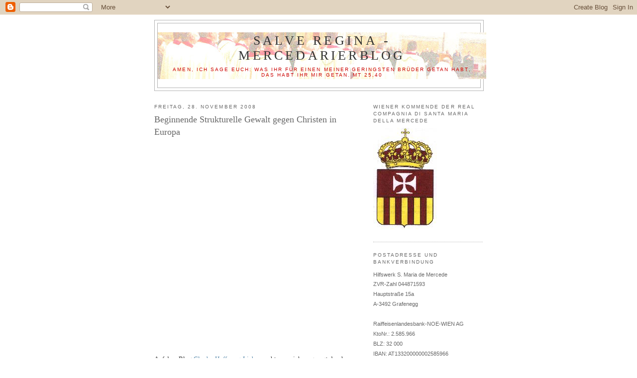

--- FILE ---
content_type: text/html; charset=UTF-8
request_url: https://mercedarier.blogspot.com/2008/11/
body_size: 24123
content:
<!DOCTYPE html>
<html dir='ltr'>
<head>
<link href='https://www.blogger.com/static/v1/widgets/55013136-widget_css_bundle.css' rel='stylesheet' type='text/css'/>
<meta content='text/html; charset=UTF-8' http-equiv='Content-Type'/>
<meta content='blogger' name='generator'/>
<link href='https://mercedarier.blogspot.com/favicon.ico' rel='icon' type='image/x-icon'/>
<link href='http://mercedarier.blogspot.com/2008/11/' rel='canonical'/>
<link rel="alternate" type="application/atom+xml" title="Salve Regina - Mercedarierblog - Atom" href="https://mercedarier.blogspot.com/feeds/posts/default" />
<link rel="alternate" type="application/rss+xml" title="Salve Regina - Mercedarierblog - RSS" href="https://mercedarier.blogspot.com/feeds/posts/default?alt=rss" />
<link rel="service.post" type="application/atom+xml" title="Salve Regina - Mercedarierblog - Atom" href="https://draft.blogger.com/feeds/12602674478616232/posts/default" />
<!--Can't find substitution for tag [blog.ieCssRetrofitLinks]-->
<meta content='http://mercedarier.blogspot.com/2008/11/' property='og:url'/>
<meta content='Salve Regina - Mercedarierblog' property='og:title'/>
<meta content='Amen, ich sage euch: Was ihr für einen meiner geringsten Brüder getan habt, das habt ihr mir getan.  Mt 25,40' property='og:description'/>
<title>Salve Regina - Mercedarierblog: November 2008</title>
<style id='page-skin-1' type='text/css'><!--
/*
-----------------------------------------------
Blogger Template Style
Name:     Minima
Date:     26 Feb 2004
Updated by: Blogger Team
----------------------------------------------- */
/* Use this with templates/template-twocol.html */
body {
background:#ffffff;
margin:0;
color:#333333;
font:x-small Georgia Serif;
font-size/* */:/**/small;
font-size: /**/small;
text-align: center;
}
a:link {
color:#5588aa;
text-decoration:none;
}
a:visited {
color:#999999;
text-decoration:none;
}
a:hover {
color:#666666;
text-decoration:underline;
}
a img {
border-width:0;
}
/* Header
-----------------------------------------------
*/
#header-wrapper {
width:660px;
margin:0 auto 10px;
border:1px solid #b3b3b3;
}
#header-inner {
background-position: center;
margin-left: auto;
margin-right: auto;
}
#header {
margin: 5px;
border: 1px solid #b3b3b3;
text-align: center;
color:#333333;
}
#header h1 {
margin:5px 5px 0;
padding:15px 20px .25em;
line-height:1.2em;
text-transform:uppercase;
letter-spacing:.2em;
font: normal normal 200% Georgia, Serif;
}
#header a {
color:#333333;
text-decoration:none;
}
#header a:hover {
color:#333333;
}
#header .description {
margin:0 5px 5px;
padding:0 20px 15px;
max-width:700px;
text-transform:uppercase;
letter-spacing:.2em;
line-height: 1.4em;
font: normal normal 78% 'Trebuchet MS', Trebuchet, Arial, Verdana, Sans-serif;
color: #cc0000;
}
#header img {
margin-left: auto;
margin-right: auto;
}
/* Outer-Wrapper
----------------------------------------------- */
#outer-wrapper {
width: 660px;
margin:0 auto;
padding:10px;
text-align:left;
font: normal normal 100% Georgia, Serif;
}
#main-wrapper {
width: 410px;
float: left;
word-wrap: break-word; /* fix for long text breaking sidebar float in IE */
overflow: hidden;     /* fix for long non-text content breaking IE sidebar float */
}
#sidebar-wrapper {
width: 220px;
float: right;
word-wrap: break-word; /* fix for long text breaking sidebar float in IE */
overflow: hidden;      /* fix for long non-text content breaking IE sidebar float */
}
/* Headings
----------------------------------------------- */
h2 {
margin:1.5em 0 .75em;
font:normal normal 78% 'Trebuchet MS',Trebuchet,Arial,Verdana,Sans-serif;
line-height: 1.4em;
text-transform:uppercase;
letter-spacing:.2em;
color:#666666;
}
/* Posts
-----------------------------------------------
*/
h2.date-header {
margin:1.5em 0 .5em;
}
.post {
margin:.5em 0 1.5em;
border-bottom:1px dotted #b3b3b3;
padding-bottom:1.5em;
}
.post h3 {
margin:.25em 0 0;
padding:0 0 4px;
font-size:140%;
font-weight:normal;
line-height:1.4em;
color:#666666;
}
.post h3 a, .post h3 a:visited, .post h3 strong {
display:block;
text-decoration:none;
color:#666666;
font-weight:normal;
}
.post h3 strong, .post h3 a:hover {
color:#333333;
}
.post-body {
margin:0 0 .75em;
line-height:1.6em;
}
.post-body blockquote {
line-height:1.3em;
}
.post-footer {
margin: .75em 0;
color:#666666;
text-transform:uppercase;
letter-spacing:.1em;
font: normal normal 78% 'Trebuchet MS', Trebuchet, Arial, Verdana, Sans-serif;
line-height: 1.4em;
}
.comment-link {
margin-left:.6em;
}
.post img, table.tr-caption-container {
padding:4px;
border:1px solid #b3b3b3;
}
.tr-caption-container img {
border: none;
padding: 0;
}
.post blockquote {
margin:1em 20px;
}
.post blockquote p {
margin:.75em 0;
}
/* Comments
----------------------------------------------- */
#comments h4 {
margin:1em 0;
font-weight: bold;
line-height: 1.4em;
text-transform:uppercase;
letter-spacing:.2em;
color: #666666;
}
#comments-block {
margin:1em 0 1.5em;
line-height:1.6em;
}
#comments-block .comment-author {
margin:.5em 0;
}
#comments-block .comment-body {
margin:.25em 0 0;
}
#comments-block .comment-footer {
margin:-.25em 0 2em;
line-height: 1.4em;
text-transform:uppercase;
letter-spacing:.1em;
}
#comments-block .comment-body p {
margin:0 0 .75em;
}
.deleted-comment {
font-style:italic;
color:gray;
}
#blog-pager-newer-link {
float: left;
}
#blog-pager-older-link {
float: right;
}
#blog-pager {
text-align: center;
}
.feed-links {
clear: both;
line-height: 2.5em;
}
/* Sidebar Content
----------------------------------------------- */
.sidebar {
color: #666666;
line-height: 1.5em;
}
.sidebar ul {
list-style:none;
margin:0 0 0;
padding:0 0 0;
}
.sidebar li {
margin:0;
padding-top:0;
padding-right:0;
padding-bottom:.25em;
padding-left:15px;
text-indent:-15px;
line-height:1.5em;
}
.sidebar .widget, .main .widget {
border-bottom:1px dotted #b3b3b3;
margin:0 0 1.5em;
padding:0 0 1.5em;
}
.main .Blog {
border-bottom-width: 0;
}
/* Profile
----------------------------------------------- */
.profile-img {
float: left;
margin-top: 0;
margin-right: 5px;
margin-bottom: 5px;
margin-left: 0;
padding: 4px;
border: 1px solid #b3b3b3;
}
.profile-data {
margin:0;
text-transform:uppercase;
letter-spacing:.1em;
font: normal normal 78% 'Trebuchet MS', Trebuchet, Arial, Verdana, Sans-serif;
color: #666666;
font-weight: bold;
line-height: 1.6em;
}
.profile-datablock {
margin:.5em 0 .5em;
}
.profile-textblock {
margin: 0.5em 0;
line-height: 1.6em;
}
.profile-link {
font: normal normal 78% 'Trebuchet MS', Trebuchet, Arial, Verdana, Sans-serif;
text-transform: uppercase;
letter-spacing: .1em;
}
/* Footer
----------------------------------------------- */
#footer {
width:660px;
clear:both;
margin:0 auto;
padding-top:15px;
line-height: 1.6em;
text-transform:uppercase;
letter-spacing:.1em;
text-align: center;
}

--></style>
<link href='https://draft.blogger.com/dyn-css/authorization.css?targetBlogID=12602674478616232&amp;zx=dae5cfe5-d323-4072-9acd-330826f6cbf7' media='none' onload='if(media!=&#39;all&#39;)media=&#39;all&#39;' rel='stylesheet'/><noscript><link href='https://draft.blogger.com/dyn-css/authorization.css?targetBlogID=12602674478616232&amp;zx=dae5cfe5-d323-4072-9acd-330826f6cbf7' rel='stylesheet'/></noscript>
<meta name='google-adsense-platform-account' content='ca-host-pub-1556223355139109'/>
<meta name='google-adsense-platform-domain' content='blogspot.com'/>

</head>
<body>
<div class='navbar section' id='navbar'><div class='widget Navbar' data-version='1' id='Navbar1'><script type="text/javascript">
    function setAttributeOnload(object, attribute, val) {
      if(window.addEventListener) {
        window.addEventListener('load',
          function(){ object[attribute] = val; }, false);
      } else {
        window.attachEvent('onload', function(){ object[attribute] = val; });
      }
    }
  </script>
<div id="navbar-iframe-container"></div>
<script type="text/javascript" src="https://apis.google.com/js/platform.js"></script>
<script type="text/javascript">
      gapi.load("gapi.iframes:gapi.iframes.style.bubble", function() {
        if (gapi.iframes && gapi.iframes.getContext) {
          gapi.iframes.getContext().openChild({
              url: 'https://draft.blogger.com/navbar/12602674478616232?origin\x3dhttps://mercedarier.blogspot.com',
              where: document.getElementById("navbar-iframe-container"),
              id: "navbar-iframe"
          });
        }
      });
    </script><script type="text/javascript">
(function() {
var script = document.createElement('script');
script.type = 'text/javascript';
script.src = '//pagead2.googlesyndication.com/pagead/js/google_top_exp.js';
var head = document.getElementsByTagName('head')[0];
if (head) {
head.appendChild(script);
}})();
</script>
</div></div>
<div id='outer-wrapper'><div id='wrap2'>
<!-- skip links for text browsers -->
<span id='skiplinks' style='display:none;'>
<a href='#main'>skip to main </a> |
      <a href='#sidebar'>skip to sidebar</a>
</span>
<div id='header-wrapper'>
<div class='header section' id='header'><div class='widget Header' data-version='1' id='Header1'>
<div id="header-inner" style="background-image: url(&quot;//4.bp.blogspot.com/_qSdViARyI48/SRhGXcT8cWI/AAAAAAAAARE/vWR23CUShA8/S660/weblog+titelbild.jpg&quot;); background-position: left; width: 660px; min-height: 94px; _height: 94px; background-repeat: no-repeat; ">
<div class='titlewrapper' style='background: transparent'>
<h1 class='title' style='background: transparent; border-width: 0px'>
<a href='https://mercedarier.blogspot.com/'>
Salve Regina - Mercedarierblog
</a>
</h1>
</div>
<div class='descriptionwrapper'>
<p class='description'><span>Amen, ich sage euch: Was ihr für einen meiner geringsten Brüder getan habt, das habt ihr mir getan.  Mt 25,40</span></p>
</div>
</div>
</div></div>
</div>
<div id='content-wrapper'>
<div id='crosscol-wrapper' style='text-align:center'>
<div class='crosscol no-items section' id='crosscol'></div>
</div>
<div id='main-wrapper'>
<div class='main section' id='main'><div class='widget Blog' data-version='1' id='Blog1'>
<div class='blog-posts hfeed'>

          <div class="date-outer">
        
<h2 class='date-header'><span>Freitag, 28. November 2008</span></h2>

          <div class="date-posts">
        
<div class='post-outer'>
<div class='post hentry uncustomized-post-template' itemprop='blogPost' itemscope='itemscope' itemtype='http://schema.org/BlogPosting'>
<meta content='12602674478616232' itemprop='blogId'/>
<meta content='1180837137820861537' itemprop='postId'/>
<a name='1180837137820861537'></a>
<h3 class='post-title entry-title' itemprop='name'>
<a href='https://mercedarier.blogspot.com/2008/11/beginnende-strukturelle-gewalt-gegen.html'>Beginnende Strukturelle Gewalt gegen Christen in Europa</a>
</h3>
<div class='post-header'>
<div class='post-header-line-1'></div>
</div>
<div class='post-body entry-content' id='post-body-1180837137820861537' itemprop='description articleBody'>
<object classid="clsid:d27cdb6e-ae6d-11cf-96b8-444553540000" codebase="http://fpdownload.macromedia.com/pub/shockwave/cabs/flash/swflash.cab#version=7,0,0,0" height="404" style="width: 512px; height: 404px; z-index: 100;" width="512"><param name="movie" value="//www.gloria.tv/flvplayer.swf?file=http://www.gloria.tv/?embed%26video%3Dmytwkkrpw6vbzm9lui8s%26width%3D512%26height%3D384&amp;type=flv&amp;image=http://www.gloria.tv/?embed%26image%3Dmytwkkrpw6vbzm9lui8s%26width%3D512%26height%3D384&amp;autostart=false&amp;showdigits=true&amp;usefullscreen=false&amp;logo=http://www.gloria.tv/image/logo_embed.png&amp;link=http://www.gloria.tv/?video%3Dmytwkkrpw6vbzm9lui8s%26amp;view%3Dflash&amp;linktarget=_blank&amp;volume=100&amp;backcolor=0xe0e0e0&amp;frontcolor=0x000000&amp;lightcolor=0xf00000"><param name="bgcolor" value="#000000" /><param name="menu" value="false" /><param name="quality" value="high" /><param name="scale" value="noborder" /><param name="wmode" value="opaque" /><embed src="//www.gloria.tv/flvplayer.swf?file=http://www.gloria.tv/?embed%26video%3Dmytwkkrpw6vbzm9lui8s%26width%3D512%26height%3D384&amp;type=flv&amp;image=http://www.gloria.tv/?embed%26image%3Dmytwkkrpw6vbzm9lui8s%26width%3D512%26height%3D384&amp;autostart=false&amp;showdigits=true&amp;usefullscreen=false&amp;logo=http://www.gloria.tv/image/logo_embed.png&amp;link=http://www.gloria.tv/?video%3Dmytwkkrpw6vbzm9lui8s%26amp;view%3Dflash&amp;linktarget=_blank&amp;volume=100&amp;backcolor=0xe0e0e0&amp;frontcolor=0x000000&amp;lightcolor=0xf00000" width="512" height="404" bgcolor="#000000" menu="false" quality="high" scale="noborder" wmode="opaque" type="application/x-shockwave-flash" pluginspage="http://www.macromedia.com/go/getflashplayer"></object><br /><br />Auf dem Blog <a href="http://glaube-hoffnung-liebe.blogspot.com/2008/11/umdeutung-von-begriffen-und-beginnende.html">Glaube-Hoffnung-Liebe </a>macht man sich, angeregt durch obiges aufrüttelndes Video, Gedanken über die "beginnende strukturelle Gewalt gegen Christen".<br /><br /><em>Der Terror der "Gleichbehandler" ist unerträglich. <br /><br />Sie haben es geschafft, das Perverse als Normal, und das Normale als Pervers hinzustellen. <br /><br />Denken wir mal über folgendes nach: Wenn jemand eine unnatürlich irrationale Angst vor etwas hat, also eine (Vorstufe zur?) Angstneurose, dann heißt das Phobie. Also zum Beispiel Spinnenphobie, Agarophobie (Platzangst), Klaustrophie (Raumangst) usw. usf. Nun sind aber Spinnen und Platz etwas ganz Natürliches und Normales und die übertriebene Angst davor ist unnatürlich und abnormal, krankhaft sozusagen. Die Schwulenlobby hat nun aber geschafft, den Begriff der "HOMOPHOBIE" einzuführen, also die Angst vor den Homosexuellen oder dem Homosexuellsein. Sie haben für ihren speziellen Fall ein ganzes Begriffssystem umgekrempelt und durch den neuen Begriff der Homophobie schleichend die Homosexualität als etwas Normales eingeführt, während die Abneigung davor als abnormal im weitesten Sinne als krankhaft qualifiziert wird. <br /><br />DAS IST PERVERSION (also wörtlich UMKEHRUNG) von Begriffen. <br /><br />Was passiert, wenn die Begriffe umgedeutet werden und nichts mehr seine natürlich Ordnung hat? Irgendwo habe ich das in einem sehr unerfreulichen Zusammenhang gelesen, aber leider verdrängt, wo das war. <br /><br />Interessant, was alles geht, wenn man Medien, Politik, Kunst und Kulturszene unterwandert hat. Lobbyarbeit vom Feinsten. Man schafft einfach neue Begriffswelten (und in weiterer Folge Gesetzeslagen) und prangert alle, die nicht mitspielen als Reaktionäre, und im schlimmsten Falle als Gesetzesbrecher an. Das Bekenntnis zu den moralischen Gesetzen unserer Religion, die sowohl gottgegeben als auch, unabhängig davon, auf dem Naturrecht beruhen, ist drauf und dran, mit dem Gesetz in Konflikt zu geraten. <br /><br />So dramatisch es klingt, aber wir befinden uns bereits mitten in einer kalten Christenverfolgung, mit Tendenz in Richtung offener Konfrontation. Und, wie wir seit Paulus wissen: Christenverfolgung ist immer auch Gottesverfolgung. "Saul, Saul, warum verfolgst du MICH?" hat der Herr den jüdischen Christenverfolger Saulus gefragt. Apg 9,4 </em>
<div style='clear: both;'></div>
</div>
<div class='post-footer'>
<div class='post-footer-line post-footer-line-1'>
<span class='post-author vcard'>
Eingestellt von
<span class='fn' itemprop='author' itemscope='itemscope' itemtype='http://schema.org/Person'>
<meta content='https://draft.blogger.com/profile/02205739247582722170' itemprop='url'/>
<a class='g-profile' href='https://draft.blogger.com/profile/02205739247582722170' rel='author' title='author profile'>
<span itemprop='name'>Hospitalier</span>
</a>
</span>
</span>
<span class='post-timestamp'>
um
<meta content='http://mercedarier.blogspot.com/2008/11/beginnende-strukturelle-gewalt-gegen.html' itemprop='url'/>
<a class='timestamp-link' href='https://mercedarier.blogspot.com/2008/11/beginnende-strukturelle-gewalt-gegen.html' rel='bookmark' title='permanent link'><abbr class='published' itemprop='datePublished' title='2008-11-28T20:04:00+01:00'>20:04</abbr></a>
</span>
<span class='post-comment-link'>
<a class='comment-link' href='https://draft.blogger.com/comment/fullpage/post/12602674478616232/1180837137820861537' onclick='javascript:window.open(this.href, "bloggerPopup", "toolbar=0,location=0,statusbar=1,menubar=0,scrollbars=yes,width=640,height=500"); return false;'>
1 Kommentar:
  </a>
</span>
<span class='post-icons'>
<span class='item-action'>
<a href='https://draft.blogger.com/email-post/12602674478616232/1180837137820861537' title='Post per E-Mail senden'>
<img alt='' class='icon-action' height='13' src='https://resources.blogblog.com/img/icon18_email.gif' width='18'/>
</a>
</span>
<span class='item-control blog-admin pid-291381178'>
<a href='https://draft.blogger.com/post-edit.g?blogID=12602674478616232&postID=1180837137820861537&from=pencil' title='Post bearbeiten'>
<img alt='' class='icon-action' height='18' src='https://resources.blogblog.com/img/icon18_edit_allbkg.gif' width='18'/>
</a>
</span>
</span>
<div class='post-share-buttons goog-inline-block'>
</div>
</div>
<div class='post-footer-line post-footer-line-2'>
<span class='post-labels'>
Labels:
<a href='https://mercedarier.blogspot.com/search/label/Bekennermut' rel='tag'>Bekennermut</a>,
<a href='https://mercedarier.blogspot.com/search/label/Christ%20in%20der%20Gesellschaft' rel='tag'>Christ in der Gesellschaft</a>,
<a href='https://mercedarier.blogspot.com/search/label/Christ%20in%20der%20Politik' rel='tag'>Christ in der Politik</a>,
<a href='https://mercedarier.blogspot.com/search/label/Christen%20in%20Bedr%C3%A4ngnis' rel='tag'>Christen in Bedrängnis</a>,
<a href='https://mercedarier.blogspot.com/search/label/Ehe%20und%20Familie' rel='tag'>Ehe und Familie</a>,
<a href='https://mercedarier.blogspot.com/search/label/Gottesl%C3%A4sterung' rel='tag'>Gotteslästerung</a>,
<a href='https://mercedarier.blogspot.com/search/label/Homosexualit%C3%A4t' rel='tag'>Homosexualität</a>
</span>
</div>
<div class='post-footer-line post-footer-line-3'>
<span class='post-location'>
</span>
</div>
</div>
</div>
</div>

          </div></div>
        

          <div class="date-outer">
        
<h2 class='date-header'><span>Mittwoch, 26. November 2008</span></h2>

          <div class="date-posts">
        
<div class='post-outer'>
<div class='post hentry uncustomized-post-template' itemprop='blogPost' itemscope='itemscope' itemtype='http://schema.org/BlogPosting'>
<meta content='12602674478616232' itemprop='blogId'/>
<meta content='5047841849148653260' itemprop='postId'/>
<a name='5047841849148653260'></a>
<h3 class='post-title entry-title' itemprop='name'>
<a href='https://mercedarier.blogspot.com/2008/11/katholische-journalisten-gewaltsam.html'>Katholische Journalisten gewaltsam an Berichterstattung gehindert</a>
</h3>
<div class='post-header'>
<div class='post-header-line-1'></div>
</div>
<div class='post-body entry-content' id='post-body-5047841849148653260' itemprop='description articleBody'>
<object classid="clsid:d27cdb6e-ae6d-11cf-96b8-444553540000" codebase="http://fpdownload.macromedia.com/pub/shockwave/cabs/flash/swflash.cab#version=7,0,0,0" height="308" style="width: 512px; height: 308px; z-index: 100;" width="512"><param name="movie" value="//www.gloria.tv/flvplayer.swf?file=http://www.gloria.tv/?embed%26video%3Dfo7xuxudlzahqv2blnwe%26width%3D512%26height%3D288&amp;type=flv&amp;image=http://www.gloria.tv/?embed%26image%3Dfo7xuxudlzahqv2blnwe%26width%3D512%26height%3D288&amp;autostart=false&amp;showdigits=true&amp;usefullscreen=false&amp;logo=http://www.gloria.tv/image/logo_embed.png&amp;link=http://www.gloria.tv/?video%3Dfo7xuxudlzahqv2blnwe%26amp;view%3Dflash&amp;linktarget=_blank&amp;volume=100&amp;backcolor=0xe0e0e0&amp;frontcolor=0x000000&amp;lightcolor=0xf00000"><param name="bgcolor" value="#000000" /><param name="menu" value="false" /><param name="quality" value="high" /><param name="scale" value="noborder" /><param name="wmode" value="opaque" /><embed src="//www.gloria.tv/flvplayer.swf?file=http://www.gloria.tv/?embed%26video%3Dfo7xuxudlzahqv2blnwe%26width%3D512%26height%3D288&amp;type=flv&amp;image=http://www.gloria.tv/?embed%26image%3Dfo7xuxudlzahqv2blnwe%26width%3D512%26height%3D288&amp;autostart=false&amp;showdigits=true&amp;usefullscreen=false&amp;logo=http://www.gloria.tv/image/logo_embed.png&amp;link=http://www.gloria.tv/?video%3Dfo7xuxudlzahqv2blnwe%26amp;view%3Dflash&amp;linktarget=_blank&amp;volume=100&amp;backcolor=0xe0e0e0&amp;frontcolor=0x000000&amp;lightcolor=0xf00000" width="512" height="308" bgcolor="#000000" menu="false" quality="high" scale="noborder" wmode="opaque" type="application/x-shockwave-flash" pluginspage="http://www.macromedia.com/go/getflashplayer"></object><br /><br />Offensichtlich gewaltbereite Autonome und Linke veranstalteten eine angemeldete Demo "gegen Gewalt" bei der es in erster Linie um Frauenrechte und vorallem um das "Frauenrecht auf Abtreibung" ging.<br />Zwei Leute von Gloria.tv, darunter ein Priester in Talar, wollten über die Veranstaltung berichten und dabei filmen. Die Demonstranten attackierten die beiden Journalisten und beschimpften sie unter anderem als Faschisten. Die Polizei empfahl den beiden Journalisten, wegzugehen, da sonst die Gewalt nicht mehr kontrollierbar wäre. Die Exekutive, darunter auch Teile der Antiterroreinheit WEGA, wollten um jeden Preis eine Eskalation verhindern, also mussten die friedlichen Journalisten vor den gewaltbereiten Demonstranten weichen.<br /><br />Es wäre interessant, was passieren würde, wenn sich <strong>Passanten spontan dazu entschließen würden, für die katholischen Journalisten argumentativ Partei zu ergreifen</strong>. Vielleicht würden sich manche Menschen auch spontan dazu entschließen, <strong>einen katholischen Priester und eine junge Frau, die auf offener Straße von gewaltbereiten Linken angepöbelt und angegriffen werden, zu verteidigen.</strong> ...<br /><br /> <strong>Ich jedenfalls habe als Privatmensch und Katholik großes Interesse daran, dass ein katholisches Medium in Österreich ungehindert seine Arbeit tun kann.</strong> Vorschläge zu dem Thema sind sehr willkommen. Vielen Dank im Voraus.
<div style='clear: both;'></div>
</div>
<div class='post-footer'>
<div class='post-footer-line post-footer-line-1'>
<span class='post-author vcard'>
Eingestellt von
<span class='fn' itemprop='author' itemscope='itemscope' itemtype='http://schema.org/Person'>
<meta content='https://draft.blogger.com/profile/02205739247582722170' itemprop='url'/>
<a class='g-profile' href='https://draft.blogger.com/profile/02205739247582722170' rel='author' title='author profile'>
<span itemprop='name'>Hospitalier</span>
</a>
</span>
</span>
<span class='post-timestamp'>
um
<meta content='http://mercedarier.blogspot.com/2008/11/katholische-journalisten-gewaltsam.html' itemprop='url'/>
<a class='timestamp-link' href='https://mercedarier.blogspot.com/2008/11/katholische-journalisten-gewaltsam.html' rel='bookmark' title='permanent link'><abbr class='published' itemprop='datePublished' title='2008-11-26T20:24:00+01:00'>20:24</abbr></a>
</span>
<span class='post-comment-link'>
<a class='comment-link' href='https://draft.blogger.com/comment/fullpage/post/12602674478616232/5047841849148653260' onclick='javascript:window.open(this.href, "bloggerPopup", "toolbar=0,location=0,statusbar=1,menubar=0,scrollbars=yes,width=640,height=500"); return false;'>
1 Kommentar:
  </a>
</span>
<span class='post-icons'>
<span class='item-action'>
<a href='https://draft.blogger.com/email-post/12602674478616232/5047841849148653260' title='Post per E-Mail senden'>
<img alt='' class='icon-action' height='13' src='https://resources.blogblog.com/img/icon18_email.gif' width='18'/>
</a>
</span>
<span class='item-control blog-admin pid-291381178'>
<a href='https://draft.blogger.com/post-edit.g?blogID=12602674478616232&postID=5047841849148653260&from=pencil' title='Post bearbeiten'>
<img alt='' class='icon-action' height='18' src='https://resources.blogblog.com/img/icon18_edit_allbkg.gif' width='18'/>
</a>
</span>
</span>
<div class='post-share-buttons goog-inline-block'>
</div>
</div>
<div class='post-footer-line post-footer-line-2'>
<span class='post-labels'>
Labels:
<a href='https://mercedarier.blogspot.com/search/label/Bekennermut' rel='tag'>Bekennermut</a>,
<a href='https://mercedarier.blogspot.com/search/label/Christ%20in%20der%20Gesellschaft' rel='tag'>Christ in der Gesellschaft</a>,
<a href='https://mercedarier.blogspot.com/search/label/Christen%20in%20Bedr%C3%A4ngnis' rel='tag'>Christen in Bedrängnis</a>,
<a href='https://mercedarier.blogspot.com/search/label/Menschenleben-Abtreibung' rel='tag'>Menschenleben-Abtreibung</a>
</span>
</div>
<div class='post-footer-line post-footer-line-3'>
<span class='post-location'>
</span>
</div>
</div>
</div>
</div>

          </div></div>
        

          <div class="date-outer">
        
<h2 class='date-header'><span>Freitag, 14. November 2008</span></h2>

          <div class="date-posts">
        
<div class='post-outer'>
<div class='post hentry uncustomized-post-template' itemprop='blogPost' itemscope='itemscope' itemtype='http://schema.org/BlogPosting'>
<meta content='https://blogger.googleusercontent.com/img/b/R29vZ2xl/AVvXsEg7EMLezask1zPN29O5xnBii66NClHw0p9Ep7BcyGDZk0A1YImSMvQRWtcf7UwMBi-YMvXQJf18Tl__5mMxVW-Z6BLodtx_6fIDxzn0woWZVtA0LZkReqyvZqtuVydyUJQFi6eFVOoG_oo/s320/disorbera_ewaldstadler_alessandraborghese.jpg.jpg' itemprop='image_url'/>
<meta content='12602674478616232' itemprop='blogId'/>
<meta content='8458464861517613965' itemprop='postId'/>
<a name='8458464861517613965'></a>
<h3 class='post-title entry-title' itemprop='name'>
<a href='https://mercedarier.blogspot.com/2008/11/die-silberne-rose-2008-fr-prinzessin.html'>Die Silberne Rose 2008 für Prinzessin Alessandra Borghese</a>
</h3>
<div class='post-header'>
<div class='post-header-line-1'></div>
</div>
<div class='post-body entry-content' id='post-body-8458464861517613965' itemprop='description articleBody'>
<div align="center"><a href="https://blogger.googleusercontent.com/img/b/R29vZ2xl/AVvXsEg7EMLezask1zPN29O5xnBii66NClHw0p9Ep7BcyGDZk0A1YImSMvQRWtcf7UwMBi-YMvXQJf18Tl__5mMxVW-Z6BLodtx_6fIDxzn0woWZVtA0LZkReqyvZqtuVydyUJQFi6eFVOoG_oo/s1600-h/disorbera_ewaldstadler_alessandraborghese.jpg.jpg"><img alt="" border="0" id="BLOGGER_PHOTO_ID_5268641600969945794" src="https://blogger.googleusercontent.com/img/b/R29vZ2xl/AVvXsEg7EMLezask1zPN29O5xnBii66NClHw0p9Ep7BcyGDZk0A1YImSMvQRWtcf7UwMBi-YMvXQJf18Tl__5mMxVW-Z6BLodtx_6fIDxzn0woWZVtA0LZkReqyvZqtuVydyUJQFi6eFVOoG_oo/s320/disorbera_ewaldstadler_alessandraborghese.jpg.jpg" style="DISPLAY: block; MARGIN: 0px auto 10px; WIDTH: 320px; CURSOR: hand; HEIGHT: 222px; TEXT-ALIGN: center" /></a> <span style="font-size:78%;">Benjamino Sorbera di Corbera, Ewald Stadler, Alessandra Borghese</span> <div align="left"><br />Im Rahmen des Generalkapitels 2008 der Cavalieri della Mercede in Rom stand neben der Pilgerfahrt zum Grab des hl. Apostels Paulus und der Sklaverei-Konferenz bei Radio Vatikan noch ein dritter großer Punkt auf dem Programm: <strong>Die Verleihung der Silbernen Rose 2008</strong>.<br /><br />Auf Vorschlag der Jury bestehend aus den Devotionsdamen Donna Barbara Marletta Anastasi, Donna Maria Di Naso Fariselli und Donna Presentazion Nunez Fernandez, wurde der Preis für dieses Jahr der Fürstin <strong>Alessandra Borghese</strong> zuerkannt. Der Grund für die Wahl war "das öffentliche kraftvolle und leidenschaftliche Zeugnis für den Glauben und die christliche Nächstenliebe" der bekennend katholischen Autorin und Journalistin Alessandra Borghese. Der Festakt fand im Rahmen eines Empfanges im römischen Palazzo Brancaccio statt.<br /><br />Alessandra Borgheses bekanntestes Buch im deutschen Sprachraum trägt den Titel "Mit neuen Augen - Mein Weg zum Glauben". Darin erzählt sie glaubhaft und eindrucksvoll ihren Weg von der Jetset-Prinzessin zur Bekehrung. Seitdem tritt Prinzessin Borghese immer wieder öffentlich für Glauben und Kirche auf. Ihre Bücher "In the Footsteps of Joseph Ratzinger" und "Lourdes" sind noch nicht auf deutsch erschienen. </div></div>
<div style='clear: both;'></div>
</div>
<div class='post-footer'>
<div class='post-footer-line post-footer-line-1'>
<span class='post-author vcard'>
Eingestellt von
<span class='fn' itemprop='author' itemscope='itemscope' itemtype='http://schema.org/Person'>
<meta content='https://draft.blogger.com/profile/02205739247582722170' itemprop='url'/>
<a class='g-profile' href='https://draft.blogger.com/profile/02205739247582722170' rel='author' title='author profile'>
<span itemprop='name'>Hospitalier</span>
</a>
</span>
</span>
<span class='post-timestamp'>
um
<meta content='http://mercedarier.blogspot.com/2008/11/die-silberne-rose-2008-fr-prinzessin.html' itemprop='url'/>
<a class='timestamp-link' href='https://mercedarier.blogspot.com/2008/11/die-silberne-rose-2008-fr-prinzessin.html' rel='bookmark' title='permanent link'><abbr class='published' itemprop='datePublished' title='2008-11-14T21:51:00+01:00'>21:51</abbr></a>
</span>
<span class='post-comment-link'>
<a class='comment-link' href='https://draft.blogger.com/comment/fullpage/post/12602674478616232/8458464861517613965' onclick='javascript:window.open(this.href, "bloggerPopup", "toolbar=0,location=0,statusbar=1,menubar=0,scrollbars=yes,width=640,height=500"); return false;'>
Keine Kommentare:
  </a>
</span>
<span class='post-icons'>
<span class='item-action'>
<a href='https://draft.blogger.com/email-post/12602674478616232/8458464861517613965' title='Post per E-Mail senden'>
<img alt='' class='icon-action' height='13' src='https://resources.blogblog.com/img/icon18_email.gif' width='18'/>
</a>
</span>
<span class='item-control blog-admin pid-291381178'>
<a href='https://draft.blogger.com/post-edit.g?blogID=12602674478616232&postID=8458464861517613965&from=pencil' title='Post bearbeiten'>
<img alt='' class='icon-action' height='18' src='https://resources.blogblog.com/img/icon18_edit_allbkg.gif' width='18'/>
</a>
</span>
</span>
<div class='post-share-buttons goog-inline-block'>
</div>
</div>
<div class='post-footer-line post-footer-line-2'>
<span class='post-labels'>
Labels:
<a href='https://mercedarier.blogspot.com/search/label/Christ%20in%20der%20Gesellschaft' rel='tag'>Christ in der Gesellschaft</a>,
<a href='https://mercedarier.blogspot.com/search/label/Mercedarier' rel='tag'>Mercedarier</a>
</span>
</div>
<div class='post-footer-line post-footer-line-3'>
<span class='post-location'>
</span>
</div>
</div>
</div>
</div>
<div class='post-outer'>
<div class='post hentry uncustomized-post-template' itemprop='blogPost' itemscope='itemscope' itemtype='http://schema.org/BlogPosting'>
<meta content='https://blogger.googleusercontent.com/img/b/R29vZ2xl/AVvXsEhRWG3wqdkniDxirb6fdUNXF86BU2lmaMiWPhoaWWBsc2xagemV8yKOG1dLw3IrIyEwkKNscIabab4C_M8pXYot4I8TOZL1QoyZRCqT8Wq2zSiYUwN1aSM4K12HV_kYId1q2WcnZHqrbhk/s200/serapion_klein.jpg' itemprop='image_url'/>
<meta content='12602674478616232' itemprop='blogId'/>
<meta content='8264006546327559180' itemprop='postId'/>
<a name='8264006546327559180'></a>
<h3 class='post-title entry-title' itemprop='name'>
<a href='https://mercedarier.blogspot.com/2008/11/st-serapion-der-erste-mrtyrer-des.html'>St. Serapion, der erste Märtyrer des Mercedarierordens</a>
</h3>
<div class='post-header'>
<div class='post-header-line-1'></div>
</div>
<div class='post-body entry-content' id='post-body-8264006546327559180' itemprop='description articleBody'>
<a href="https://blogger.googleusercontent.com/img/b/R29vZ2xl/AVvXsEhRWG3wqdkniDxirb6fdUNXF86BU2lmaMiWPhoaWWBsc2xagemV8yKOG1dLw3IrIyEwkKNscIabab4C_M8pXYot4I8TOZL1QoyZRCqT8Wq2zSiYUwN1aSM4K12HV_kYId1q2WcnZHqrbhk/s1600-h/serapion_klein.jpg"><img alt="" border="0" id="BLOGGER_PHOTO_ID_5268604329400074370" src="https://blogger.googleusercontent.com/img/b/R29vZ2xl/AVvXsEhRWG3wqdkniDxirb6fdUNXF86BU2lmaMiWPhoaWWBsc2xagemV8yKOG1dLw3IrIyEwkKNscIabab4C_M8pXYot4I8TOZL1QoyZRCqT8Wq2zSiYUwN1aSM4K12HV_kYId1q2WcnZHqrbhk/s200/serapion_klein.jpg" style="DISPLAY: block; MARGIN: 0px auto 10px; WIDTH: 90px; CURSOR: hand; HEIGHT: 162px; TEXT-ALIGN: center" /></a><br /><div><a href="https://blogger.googleusercontent.com/img/b/R29vZ2xl/AVvXsEia0UXe4k0piFYLW2p5arzbUAgOaZWW166XB9Tvwh1eQx2yUlFhnst5C2hdVV7W46_PLPjyOz3vRdtLj-qxIKWQhPYHSMFmbY35N1khZ4Q-C2IWQ8lpW7clmu8uwkdMB-gJKtJJiGVPuOE/s1600-h/StSerapion.jpg"><img alt="" border="0" id="BLOGGER_PHOTO_ID_5268604243484793122" src="https://blogger.googleusercontent.com/img/b/R29vZ2xl/AVvXsEia0UXe4k0piFYLW2p5arzbUAgOaZWW166XB9Tvwh1eQx2yUlFhnst5C2hdVV7W46_PLPjyOz3vRdtLj-qxIKWQhPYHSMFmbY35N1khZ4Q-C2IWQ8lpW7clmu8uwkdMB-gJKtJJiGVPuOE/s200/StSerapion.jpg" style="DISPLAY: block; MARGIN: 0px auto 10px; WIDTH: 159px; CURSOR: hand; HEIGHT: 200px; TEXT-ALIGN: center" /></a><br /><div>Das Geburtsdatum des Heiligen liegt um 1179, seine Herkunft ist irisch. Er diente im Heer seines Königs Richard Löwenherz. Später, im Heer Leopold VI, des Herzogs von Österreich, ging er nach Spanien um mit dem christlichen Heer Alfons VIII gegen die mohammedanischen Besatzer zu kämpfen. Serapion blieb in Spanien um forthin in den Diensten des Königs von Kastillien gegen die Mohammedaner und für den katholischen Glauben zu kämpfen. Dort lernte er den hl. Petrus Nolascus und seine Gefährten kennen, die ebenfalls für den Glauben kämpften, jedoch nicht mit dem Schwert. Die Befreiung christlicher Sklaven von den Mauren, notfalls unter Opferung der eigenen Freiheit und des eigenen Lebens, das war der Weg der damals noch jungen Ordensgemeinschaft. Serapion war begeistert von dem Weg der bedingungslosen Liebe und Hingabe der Mercedarier und erbat 1222 den Eintritt in den Orden. Serapion war an zahlreichen erfolgreichen Befreiungsaktionen beteiligt. Schließlich bot er sich selbst als Geisel für eine Gruppe Gefangener an, die in Gefahr waren, in mohammedanischer Gefangenschaft ihren christlichen Glauben zu verlieren. Sein Gefährte, Berenguer de Bañeres, reiste zurück nach Barcelona, um das Lösegeld aufzutreiben. Trotz größter Bemühungen des Ordensoberen Petrus Nolascus konnte das Lösegeld nicht innerhalb des vereinbarten Zeitraumes aufgebracht werden. Somit war Serapion zu einem grausamen Tod durch die Mauren verurteilt. Auf Befehl des Königs von Algier, Selin Benimarin, wurde Serapion auf ein x-förmiges Kreuz, dem Andreaskreuz gleich, genagelt und langsam zerstückelt. Die grausamen Mauren schenkten damit dem Mercedarierorden am 14. November 1240 ihren ersten Martyrer, dem noch viele folgen sollten.</div><div> </div><div>Der Name Serapion ist griech.-hebr. und bedeutet "der Entflammte".</div></div>
<div style='clear: both;'></div>
</div>
<div class='post-footer'>
<div class='post-footer-line post-footer-line-1'>
<span class='post-author vcard'>
Eingestellt von
<span class='fn' itemprop='author' itemscope='itemscope' itemtype='http://schema.org/Person'>
<meta content='https://draft.blogger.com/profile/02205739247582722170' itemprop='url'/>
<a class='g-profile' href='https://draft.blogger.com/profile/02205739247582722170' rel='author' title='author profile'>
<span itemprop='name'>Hospitalier</span>
</a>
</span>
</span>
<span class='post-timestamp'>
um
<meta content='http://mercedarier.blogspot.com/2008/11/st-serapion-der-erste-mrtyrer-des.html' itemprop='url'/>
<a class='timestamp-link' href='https://mercedarier.blogspot.com/2008/11/st-serapion-der-erste-mrtyrer-des.html' rel='bookmark' title='permanent link'><abbr class='published' itemprop='datePublished' title='2008-11-14T20:19:00+01:00'>20:19</abbr></a>
</span>
<span class='post-comment-link'>
<a class='comment-link' href='https://draft.blogger.com/comment/fullpage/post/12602674478616232/8264006546327559180' onclick='javascript:window.open(this.href, "bloggerPopup", "toolbar=0,location=0,statusbar=1,menubar=0,scrollbars=yes,width=640,height=500"); return false;'>
Keine Kommentare:
  </a>
</span>
<span class='post-icons'>
<span class='item-action'>
<a href='https://draft.blogger.com/email-post/12602674478616232/8264006546327559180' title='Post per E-Mail senden'>
<img alt='' class='icon-action' height='13' src='https://resources.blogblog.com/img/icon18_email.gif' width='18'/>
</a>
</span>
<span class='item-control blog-admin pid-291381178'>
<a href='https://draft.blogger.com/post-edit.g?blogID=12602674478616232&postID=8264006546327559180&from=pencil' title='Post bearbeiten'>
<img alt='' class='icon-action' height='18' src='https://resources.blogblog.com/img/icon18_edit_allbkg.gif' width='18'/>
</a>
</span>
</span>
<div class='post-share-buttons goog-inline-block'>
</div>
</div>
<div class='post-footer-line post-footer-line-2'>
<span class='post-labels'>
Labels:
<a href='https://mercedarier.blogspot.com/search/label/Heilige' rel='tag'>Heilige</a>,
<a href='https://mercedarier.blogspot.com/search/label/Islam' rel='tag'>Islam</a>,
<a href='https://mercedarier.blogspot.com/search/label/Mercedarier' rel='tag'>Mercedarier</a>,
<a href='https://mercedarier.blogspot.com/search/label/Sklaverei' rel='tag'>Sklaverei</a>
</span>
</div>
<div class='post-footer-line post-footer-line-3'>
<span class='post-location'>
</span>
</div>
</div>
</div>
</div>

          </div></div>
        

          <div class="date-outer">
        
<h2 class='date-header'><span>Montag, 10. November 2008</span></h2>

          <div class="date-posts">
        
<div class='post-outer'>
<div class='post hentry uncustomized-post-template' itemprop='blogPost' itemscope='itemscope' itemtype='http://schema.org/BlogPosting'>
<meta content='https://blogger.googleusercontent.com/img/b/R29vZ2xl/AVvXsEikkidosJR9D_US2nlgT0MnXGUKQIh-stjjUY7G-Hwygm0X9DZvUiS1h2i4vNnkskVbaAnm5ioWMQh-UtxE28tWyc0QyxEDFXJXc23aYXq5dYCCsSiwYE7VoTJ2IpYe_78UM6rlx-gSMa8/s200/stpaulvordenmauern01.JPG' itemprop='image_url'/>
<meta content='12602674478616232' itemprop='blogId'/>
<meta content='3232150444852230597' itemprop='postId'/>
<a name='3232150444852230597'></a>
<h3 class='post-title entry-title' itemprop='name'>
<a href='https://mercedarier.blogspot.com/2008/11/der-hhepunkt-des-heurigen.html'>Pilger am Grab des hl. Apostels Paulus</a>
</h3>
<div class='post-header'>
<div class='post-header-line-1'></div>
</div>
<div class='post-body entry-content' id='post-body-3232150444852230597' itemprop='description articleBody'>
<a href="https://blogger.googleusercontent.com/img/b/R29vZ2xl/AVvXsEikkidosJR9D_US2nlgT0MnXGUKQIh-stjjUY7G-Hwygm0X9DZvUiS1h2i4vNnkskVbaAnm5ioWMQh-UtxE28tWyc0QyxEDFXJXc23aYXq5dYCCsSiwYE7VoTJ2IpYe_78UM6rlx-gSMa8/s1600-h/stpaulvordenmauern01.JPG"><img alt="" border="0" id="BLOGGER_PHOTO_ID_5266955792298835890" src="https://blogger.googleusercontent.com/img/b/R29vZ2xl/AVvXsEikkidosJR9D_US2nlgT0MnXGUKQIh-stjjUY7G-Hwygm0X9DZvUiS1h2i4vNnkskVbaAnm5ioWMQh-UtxE28tWyc0QyxEDFXJXc23aYXq5dYCCsSiwYE7VoTJ2IpYe_78UM6rlx-gSMa8/s200/stpaulvordenmauern01.JPG" style="DISPLAY: block; MARGIN: 0px auto 10px; WIDTH: 200px; CURSOR: hand; HEIGHT: 150px; TEXT-ALIGN: center" /></a><br /><div><a href="https://blogger.googleusercontent.com/img/b/R29vZ2xl/AVvXsEifxI3Gfw2dsKsjZvX5d8p_7djnM2ZVwEsvcgTuVNxAfh3R89ly81YqAH5kfF7qcZOPZSMSdHz_HAlswde-SJaXur_zQ2jYCHVWfuIrWu3sbOVAiVg_DDsK2NMDVqeclgReD5qy4MJYQ84/s1600-h/stpaulvordenmauern02.JPG"><img alt="" border="0" id="BLOGGER_PHOTO_ID_5266955695410197346" src="https://blogger.googleusercontent.com/img/b/R29vZ2xl/AVvXsEifxI3Gfw2dsKsjZvX5d8p_7djnM2ZVwEsvcgTuVNxAfh3R89ly81YqAH5kfF7qcZOPZSMSdHz_HAlswde-SJaXur_zQ2jYCHVWfuIrWu3sbOVAiVg_DDsK2NMDVqeclgReD5qy4MJYQ84/s200/stpaulvordenmauern02.JPG" style="DISPLAY: block; MARGIN: 0px auto 10px; WIDTH: 138px; CURSOR: hand; HEIGHT: 200px; TEXT-ALIGN: center" /></a><br /><div><a href="https://blogger.googleusercontent.com/img/b/R29vZ2xl/AVvXsEioJh3mbwWvbKz-0TtZ4WQMK06hZRJCYWEYPurTF6qUkasCnqVqUmhHWhDcpLvqBbtVSbk1RKeL1_vJBd-Ej4ZkuCEzOHZAQVkuJnOlOf6eSF5MaYbX1wdEIlcFySLFT_PZqaeKt3dTSrc/s1600-h/stpaulvordenmauern03.JPG"><img alt="" border="0" id="BLOGGER_PHOTO_ID_5266955569428070562" src="https://blogger.googleusercontent.com/img/b/R29vZ2xl/AVvXsEioJh3mbwWvbKz-0TtZ4WQMK06hZRJCYWEYPurTF6qUkasCnqVqUmhHWhDcpLvqBbtVSbk1RKeL1_vJBd-Ej4ZkuCEzOHZAQVkuJnOlOf6eSF5MaYbX1wdEIlcFySLFT_PZqaeKt3dTSrc/s200/stpaulvordenmauern03.JPG" style="DISPLAY: block; MARGIN: 0px auto 10px; WIDTH: 200px; CURSOR: hand; HEIGHT: 138px; TEXT-ALIGN: center" /></a><br /><div><a href="https://blogger.googleusercontent.com/img/b/R29vZ2xl/AVvXsEgek3eVCA7cOzti44SV5tp9gZAFTzaAMVWgyBRv4KMyWCJ4eUMfKZcp_7g9C3z_EfhwqqX4kel1jPvA7BjMrJdn3QqmDKa6FJ5L3YC6wEY3BX-M6lwx5VzTn6VxuDOF7X3Ch3LQp4k0Q6s/s1600-h/stpaulvordenmauern04.JPG"><img alt="" border="0" id="BLOGGER_PHOTO_ID_5266955392555667410" src="https://blogger.googleusercontent.com/img/b/R29vZ2xl/AVvXsEgek3eVCA7cOzti44SV5tp9gZAFTzaAMVWgyBRv4KMyWCJ4eUMfKZcp_7g9C3z_EfhwqqX4kel1jPvA7BjMrJdn3QqmDKa6FJ5L3YC6wEY3BX-M6lwx5VzTn6VxuDOF7X3Ch3LQp4k0Q6s/s200/stpaulvordenmauern04.JPG" style="DISPLAY: block; MARGIN: 0px auto 10px; WIDTH: 200px; CURSOR: hand; HEIGHT: 138px; TEXT-ALIGN: center" /></a> <br /><div><div><a href="https://blogger.googleusercontent.com/img/b/R29vZ2xl/AVvXsEjBD4lcHs71PuurhK4mUbpdGTG3lg1_hxGVAxsyJ6JFyIYUv2vLsq7FdFm4NVCWYoy6EkhyLDuvSgaLjYoupV8srMa9QznL0uWDMhUcmtnV_AcRiFuBmF4iMVC8PGXLw6tdvf6jHgAxZYc/s1600-h/stpaulvordenmauern05.JPG"><img alt="" border="0" id="BLOGGER_PHOTO_ID_5266955095179150610" src="https://blogger.googleusercontent.com/img/b/R29vZ2xl/AVvXsEjBD4lcHs71PuurhK4mUbpdGTG3lg1_hxGVAxsyJ6JFyIYUv2vLsq7FdFm4NVCWYoy6EkhyLDuvSgaLjYoupV8srMa9QznL0uWDMhUcmtnV_AcRiFuBmF4iMVC8PGXLw6tdvf6jHgAxZYc/s200/stpaulvordenmauern05.JPG" style="DISPLAY: block; MARGIN: 0px auto 10px; WIDTH: 200px; CURSOR: hand; HEIGHT: 138px; TEXT-ALIGN: center" /></a><br /><div><a href="https://blogger.googleusercontent.com/img/b/R29vZ2xl/AVvXsEgXykViDv96C5tEKL1aJMraWTr43LIRZKqMKQuPAEXVi0euGj5RKB-F5bJyDbwni9pa3Cs3RvaWm1gp9s2eZ5fQdq4b3TM9tvEBTRiC7dGmlMqvoPoTG-qm1aVosei5urJQuA8OrBDcl44/s1600-h/stpaulvordenmauern06.JPG"><img alt="" border="0" id="BLOGGER_PHOTO_ID_5266954996522627986" src="https://blogger.googleusercontent.com/img/b/R29vZ2xl/AVvXsEgXykViDv96C5tEKL1aJMraWTr43LIRZKqMKQuPAEXVi0euGj5RKB-F5bJyDbwni9pa3Cs3RvaWm1gp9s2eZ5fQdq4b3TM9tvEBTRiC7dGmlMqvoPoTG-qm1aVosei5urJQuA8OrBDcl44/s200/stpaulvordenmauern06.JPG" style="DISPLAY: block; MARGIN: 0px auto 10px; WIDTH: 200px; CURSOR: hand; HEIGHT: 138px; TEXT-ALIGN: center" /></a><br /><div><a href="https://blogger.googleusercontent.com/img/b/R29vZ2xl/AVvXsEjKmwLMFaRbn8eS-_Og-g977GFNZNrfUbwx4qZsRMmpVz0oKONOYFXwcXslZ4eFha_CxVOG1j4J2vLnCJbEO7oukSMUfgJquH2jKYbGLCTyICaN1k8gNcMfOCFgu0IrHWBEn0BQ1wHI4TQ/s1600-h/stpaulvordenmauern07.JPG"><img alt="" border="0" id="BLOGGER_PHOTO_ID_5266954881729525250" src="https://blogger.googleusercontent.com/img/b/R29vZ2xl/AVvXsEjKmwLMFaRbn8eS-_Og-g977GFNZNrfUbwx4qZsRMmpVz0oKONOYFXwcXslZ4eFha_CxVOG1j4J2vLnCJbEO7oukSMUfgJquH2jKYbGLCTyICaN1k8gNcMfOCFgu0IrHWBEn0BQ1wHI4TQ/s200/stpaulvordenmauern07.JPG" style="DISPLAY: block; MARGIN: 0px auto 10px; WIDTH: 200px; CURSOR: hand; HEIGHT: 138px; TEXT-ALIGN: center" /></a><br /><div><a href="https://blogger.googleusercontent.com/img/b/R29vZ2xl/AVvXsEg2fTzRhj974O4yivZa9LUcXIiFwbL5qCiD-8rP5AZiibGASIrccaIH5hpwkEUJTeaN-fPVEIZRUKhafgWX8_rLrCC2x-gOmbH-jg3eepZEmBbpg1yUDRz5oRCd2-DQu8Wq2phpgSdsT8w/s1600-h/stpaulvordenmauern08.JPG"><img alt="" border="0" id="BLOGGER_PHOTO_ID_5266954670078310482" src="https://blogger.googleusercontent.com/img/b/R29vZ2xl/AVvXsEg2fTzRhj974O4yivZa9LUcXIiFwbL5qCiD-8rP5AZiibGASIrccaIH5hpwkEUJTeaN-fPVEIZRUKhafgWX8_rLrCC2x-gOmbH-jg3eepZEmBbpg1yUDRz5oRCd2-DQu8Wq2phpgSdsT8w/s200/stpaulvordenmauern08.JPG" style="DISPLAY: block; MARGIN: 0px auto 10px; WIDTH: 200px; CURSOR: hand; HEIGHT: 138px; TEXT-ALIGN: center" /></a><br /><div><a href="https://blogger.googleusercontent.com/img/b/R29vZ2xl/AVvXsEi9dLZlSUdlaEW-OCzYq7VqnWKJbRQ3v3UfG3N4OPlhEFKXrPu2SvIbE0teybSZS5nxCcSYC2OwLoUt2lvUb1PGDW-BTwQ2ga3WHMbjLoAsfiAY2KQrg8XjIqpEPRzFs6Nfyu3rSQu-n88/s1600-h/stpaulvordenmauern10.JPG"><img alt="" border="0" id="BLOGGER_PHOTO_ID_5266954375905902370" src="https://blogger.googleusercontent.com/img/b/R29vZ2xl/AVvXsEi9dLZlSUdlaEW-OCzYq7VqnWKJbRQ3v3UfG3N4OPlhEFKXrPu2SvIbE0teybSZS5nxCcSYC2OwLoUt2lvUb1PGDW-BTwQ2ga3WHMbjLoAsfiAY2KQrg8XjIqpEPRzFs6Nfyu3rSQu-n88/s200/stpaulvordenmauern10.JPG" style="DISPLAY: block; MARGIN: 0px auto 10px; WIDTH: 200px; CURSOR: hand; HEIGHT: 138px; TEXT-ALIGN: center" /></a><br /><div><a href="https://blogger.googleusercontent.com/img/b/R29vZ2xl/AVvXsEgY9mkfCBfvPmFwkpH9buFMIrXOAmhNsPyzKwRgQNPclmJuGcR2JA0LlN2cIDeJj-7I2oPD62OD64jeWm1dA2w0ha-y4MIHR_5dEmBCTv2O5khR6eoxUr9P4bCkDITMytNhR9qJE_62C0c/s1600-h/stpaulvordenmauern11.JPG"><img alt="" border="0" id="BLOGGER_PHOTO_ID_5266954295617579570" src="https://blogger.googleusercontent.com/img/b/R29vZ2xl/AVvXsEgY9mkfCBfvPmFwkpH9buFMIrXOAmhNsPyzKwRgQNPclmJuGcR2JA0LlN2cIDeJj-7I2oPD62OD64jeWm1dA2w0ha-y4MIHR_5dEmBCTv2O5khR6eoxUr9P4bCkDITMytNhR9qJE_62C0c/s200/stpaulvordenmauern11.JPG" style="DISPLAY: block; MARGIN: 0px auto 10px; WIDTH: 200px; CURSOR: hand; HEIGHT: 138px; TEXT-ALIGN: center" /></a><br />Der Höhepunkt des heurigen Generalkapitels der Cavalieri della Mercede in Rom war der Besuch des Grabes des heiligen Apostels Paulus. Der hochwürdigste Abt <strong>Edmund Power</strong> O.S.B. empfing uns mit großer Freundlichkeit. Wir nahmen sowohl an der Vesper als auch an der anschließenden hl. Messe teil. Das Gebet am Grab des Apostels Paulus war für viele Ritter das ersehnte Ziel der Reise.</div></div></div></div></div></div></div></div></div></div>
<div style='clear: both;'></div>
</div>
<div class='post-footer'>
<div class='post-footer-line post-footer-line-1'>
<span class='post-author vcard'>
Eingestellt von
<span class='fn' itemprop='author' itemscope='itemscope' itemtype='http://schema.org/Person'>
<meta content='https://draft.blogger.com/profile/02205739247582722170' itemprop='url'/>
<a class='g-profile' href='https://draft.blogger.com/profile/02205739247582722170' rel='author' title='author profile'>
<span itemprop='name'>Hospitalier</span>
</a>
</span>
</span>
<span class='post-timestamp'>
um
<meta content='http://mercedarier.blogspot.com/2008/11/der-hhepunkt-des-heurigen.html' itemprop='url'/>
<a class='timestamp-link' href='https://mercedarier.blogspot.com/2008/11/der-hhepunkt-des-heurigen.html' rel='bookmark' title='permanent link'><abbr class='published' itemprop='datePublished' title='2008-11-10T10:11:00+01:00'>10:11</abbr></a>
</span>
<span class='post-comment-link'>
<a class='comment-link' href='https://draft.blogger.com/comment/fullpage/post/12602674478616232/3232150444852230597' onclick='javascript:window.open(this.href, "bloggerPopup", "toolbar=0,location=0,statusbar=1,menubar=0,scrollbars=yes,width=640,height=500"); return false;'>
1 Kommentar:
  </a>
</span>
<span class='post-icons'>
<span class='item-action'>
<a href='https://draft.blogger.com/email-post/12602674478616232/3232150444852230597' title='Post per E-Mail senden'>
<img alt='' class='icon-action' height='13' src='https://resources.blogblog.com/img/icon18_email.gif' width='18'/>
</a>
</span>
<span class='item-control blog-admin pid-291381178'>
<a href='https://draft.blogger.com/post-edit.g?blogID=12602674478616232&postID=3232150444852230597&from=pencil' title='Post bearbeiten'>
<img alt='' class='icon-action' height='18' src='https://resources.blogblog.com/img/icon18_edit_allbkg.gif' width='18'/>
</a>
</span>
</span>
<div class='post-share-buttons goog-inline-block'>
</div>
</div>
<div class='post-footer-line post-footer-line-2'>
<span class='post-labels'>
Labels:
<a href='https://mercedarier.blogspot.com/search/label/Mercedarier' rel='tag'>Mercedarier</a>,
<a href='https://mercedarier.blogspot.com/search/label/Rom' rel='tag'>Rom</a>
</span>
</div>
<div class='post-footer-line post-footer-line-3'>
<span class='post-location'>
</span>
</div>
</div>
</div>
</div>
<div class='post-outer'>
<div class='post hentry uncustomized-post-template' itemprop='blogPost' itemscope='itemscope' itemtype='http://schema.org/BlogPosting'>
<meta content='https://blogger.googleusercontent.com/img/b/R29vZ2xl/AVvXsEjvwn4dCS1Q7zXgPcz7viqnkz-C6L0WfuzTP-dmMYv44ZgD_aaDICkfIIL8as8zoB9M7cKFCmfGuMNd6HJSRq4mi00i2p0jbOjlELwqYhaLUn2lhFe9TX6-mB_6DH1rtJzeAcB68d2wVMs/s200/Tarcisio_Bertone.jpg' itemprop='image_url'/>
<meta content='12602674478616232' itemprop='blogId'/>
<meta content='1104548263442340264' itemprop='postId'/>
<a name='1104548263442340264'></a>
<h3 class='post-title entry-title' itemprop='name'>
<a href='https://mercedarier.blogspot.com/2008/11/bertone-verteidigt-seligsprechungsproze.html'>Bertone verteidigt Seligsprechungsprozess Pius XII.</a>
</h3>
<div class='post-header'>
<div class='post-header-line-1'></div>
</div>
<div class='post-body entry-content' id='post-body-1104548263442340264' itemprop='description articleBody'>
<a href="https://blogger.googleusercontent.com/img/b/R29vZ2xl/AVvXsEjvwn4dCS1Q7zXgPcz7viqnkz-C6L0WfuzTP-dmMYv44ZgD_aaDICkfIIL8as8zoB9M7cKFCmfGuMNd6HJSRq4mi00i2p0jbOjlELwqYhaLUn2lhFe9TX6-mB_6DH1rtJzeAcB68d2wVMs/s1600-h/Tarcisio_Bertone.jpg"><img alt="" border="0" id="BLOGGER_PHOTO_ID_5266940785906552466" src="https://blogger.googleusercontent.com/img/b/R29vZ2xl/AVvXsEjvwn4dCS1Q7zXgPcz7viqnkz-C6L0WfuzTP-dmMYv44ZgD_aaDICkfIIL8as8zoB9M7cKFCmfGuMNd6HJSRq4mi00i2p0jbOjlELwqYhaLUn2lhFe9TX6-mB_6DH1rtJzeAcB68d2wVMs/s200/Tarcisio_Bertone.jpg" style="DISPLAY: block; MARGIN: 0px auto 10px; WIDTH: 132px; CURSOR: hand; HEIGHT: 200px; TEXT-ALIGN: center" /></a><br />Kardinal-Staatssekretär Tarcisio Bertone äußerte sich in einem Artikel für den 'Osservatore Romano' klar gegen jegliche Einmischung in den Seligsprechungsprozess von Papst Pius XII. Die falschen Anschuldigungen, der Papst hätte die Judenverfolgung der Nazis einfach schweigend hingenommen und nichts dagegen unternommen seien sowjetische Propaganda aus der Zeit des Kalten Krieges und historisch längst widerlegt. Bertone zitiert unter anderem Albert Einsteins Artikel in 'Time' von 1940: " Nur die Kirche hat es gewagt, sich der Kampagne Hitlers zur Unterdrückung der Wahrheit zu widersetzen."<br /><br />Der Kardinal-Staatssekretär sprach sich weiters dagegen aus die Seligsprechung Pius XII. einzufrieren, bis die Archive über die Zeit seines Pontifikats geöffnet seien. Denn seit den siebziger Jahren lägen zwölf Bände mit Dokumenten über die Amtszeit Pius XII. vor. ("La Santa Sede nella Seconda Guerra Mondiale") Bertone sagte unter anderem, dass <strong>manche offenbar an der Geschichte nur Interesse hätten, wenn man sie als Waffe nutzen könne</strong>.<br />Quelle: kathpress<br /><div></div>
<div style='clear: both;'></div>
</div>
<div class='post-footer'>
<div class='post-footer-line post-footer-line-1'>
<span class='post-author vcard'>
Eingestellt von
<span class='fn' itemprop='author' itemscope='itemscope' itemtype='http://schema.org/Person'>
<meta content='https://draft.blogger.com/profile/02205739247582722170' itemprop='url'/>
<a class='g-profile' href='https://draft.blogger.com/profile/02205739247582722170' rel='author' title='author profile'>
<span itemprop='name'>Hospitalier</span>
</a>
</span>
</span>
<span class='post-timestamp'>
um
<meta content='http://mercedarier.blogspot.com/2008/11/bertone-verteidigt-seligsprechungsproze.html' itemprop='url'/>
<a class='timestamp-link' href='https://mercedarier.blogspot.com/2008/11/bertone-verteidigt-seligsprechungsproze.html' rel='bookmark' title='permanent link'><abbr class='published' itemprop='datePublished' title='2008-11-10T09:19:00+01:00'>09:19</abbr></a>
</span>
<span class='post-comment-link'>
<a class='comment-link' href='https://draft.blogger.com/comment/fullpage/post/12602674478616232/1104548263442340264' onclick='javascript:window.open(this.href, "bloggerPopup", "toolbar=0,location=0,statusbar=1,menubar=0,scrollbars=yes,width=640,height=500"); return false;'>
Keine Kommentare:
  </a>
</span>
<span class='post-icons'>
<span class='item-action'>
<a href='https://draft.blogger.com/email-post/12602674478616232/1104548263442340264' title='Post per E-Mail senden'>
<img alt='' class='icon-action' height='13' src='https://resources.blogblog.com/img/icon18_email.gif' width='18'/>
</a>
</span>
<span class='item-control blog-admin pid-291381178'>
<a href='https://draft.blogger.com/post-edit.g?blogID=12602674478616232&postID=1104548263442340264&from=pencil' title='Post bearbeiten'>
<img alt='' class='icon-action' height='18' src='https://resources.blogblog.com/img/icon18_edit_allbkg.gif' width='18'/>
</a>
</span>
</span>
<div class='post-share-buttons goog-inline-block'>
</div>
</div>
<div class='post-footer-line post-footer-line-2'>
<span class='post-labels'>
Labels:
<a href='https://mercedarier.blogspot.com/search/label/Papst' rel='tag'>Papst</a>
</span>
</div>
<div class='post-footer-line post-footer-line-3'>
<span class='post-location'>
</span>
</div>
</div>
</div>
</div>

          </div></div>
        

          <div class="date-outer">
        
<h2 class='date-header'><span>Sonntag, 9. November 2008</span></h2>

          <div class="date-posts">
        
<div class='post-outer'>
<div class='post hentry uncustomized-post-template' itemprop='blogPost' itemscope='itemscope' itemtype='http://schema.org/BlogPosting'>
<meta content='https://blogger.googleusercontent.com/img/b/R29vZ2xl/AVvXsEjOsoulWik4h-4aSHp0z10RB53XV8CVgnFCU6GtOE-3U_Dkmc-Gg3PEyyycRLvqEQRRfb1hax5FMXBUtSeeHSJNAfiEQi9sqd0d1wjIBk0R-XgLGPXtoSjbGd-9DHiw44Nu5T6gaDO9KCk/s200/schiavitu01.jpg' itemprop='image_url'/>
<meta content='12602674478616232' itemprop='blogId'/>
<meta content='6341360852060467303' itemprop='postId'/>
<a name='6341360852060467303'></a>
<h3 class='post-title entry-title' itemprop='name'>
<a href='https://mercedarier.blogspot.com/2008/11/cavalieri-della-mercede-veranstalten.html'>Cavalieri della Mercede veranstalten Internationale Konferenz zum Thema "Sklaverei des dritten Jahrtausends"</a>
</h3>
<div class='post-header'>
<div class='post-header-line-1'></div>
</div>
<div class='post-body entry-content' id='post-body-6341360852060467303' itemprop='description articleBody'>
<a href="https://blogger.googleusercontent.com/img/b/R29vZ2xl/AVvXsEjOsoulWik4h-4aSHp0z10RB53XV8CVgnFCU6GtOE-3U_Dkmc-Gg3PEyyycRLvqEQRRfb1hax5FMXBUtSeeHSJNAfiEQi9sqd0d1wjIBk0R-XgLGPXtoSjbGd-9DHiw44Nu5T6gaDO9KCk/s1600-h/schiavitu01.jpg"><img alt="" border="0" id="BLOGGER_PHOTO_ID_5266959866416923794" src="https://blogger.googleusercontent.com/img/b/R29vZ2xl/AVvXsEjOsoulWik4h-4aSHp0z10RB53XV8CVgnFCU6GtOE-3U_Dkmc-Gg3PEyyycRLvqEQRRfb1hax5FMXBUtSeeHSJNAfiEQi9sqd0d1wjIBk0R-XgLGPXtoSjbGd-9DHiw44Nu5T6gaDO9KCk/s200/schiavitu01.jpg" style="DISPLAY: block; MARGIN: 0px auto 10px; WIDTH: 150px; CURSOR: hand; HEIGHT: 200px; TEXT-ALIGN: center" /></a><br /><div><a href="https://blogger.googleusercontent.com/img/b/R29vZ2xl/AVvXsEi_BBUdcMmznRufcY9qCWZdnkyKmQTLke-vAO6dQ35cm3gQvZj-qnz-l4jRxUxvEeFDz9PLCCiRnECXcCQQY3qiJw4jne9Xo1EwH9Bc8ywLAQ5VOJvDLstHpL01CusIWc4eGAwONBCvobs/s1600-h/schiavitu02.JPG"><img alt="" border="0" id="BLOGGER_PHOTO_ID_5266959800170808546" src="https://blogger.googleusercontent.com/img/b/R29vZ2xl/AVvXsEi_BBUdcMmznRufcY9qCWZdnkyKmQTLke-vAO6dQ35cm3gQvZj-qnz-l4jRxUxvEeFDz9PLCCiRnECXcCQQY3qiJw4jne9Xo1EwH9Bc8ywLAQ5VOJvDLstHpL01CusIWc4eGAwONBCvobs/s200/schiavitu02.JPG" style="DISPLAY: block; MARGIN: 0px auto 10px; WIDTH: 200px; CURSOR: hand; HEIGHT: 150px; TEXT-ALIGN: center" /></a><br /><div><a href="https://blogger.googleusercontent.com/img/b/R29vZ2xl/AVvXsEgk4-X1YUqOQxVh5NHW_-diX4GiY6e8v_d_Nyoky-WZ7I9OXY8mK2os46oahCfhYS34e7llaAFzFL_F1_dUFDN76bm7kvRjhlUI5abKeENHrR4J-SiUpt4K5DNnhbuIN0EZ8G6SjQFTooI/s1600-h/schiavitu03.JPG"><img alt="" border="0" id="BLOGGER_PHOTO_ID_5266959714622325186" src="https://blogger.googleusercontent.com/img/b/R29vZ2xl/AVvXsEgk4-X1YUqOQxVh5NHW_-diX4GiY6e8v_d_Nyoky-WZ7I9OXY8mK2os46oahCfhYS34e7llaAFzFL_F1_dUFDN76bm7kvRjhlUI5abKeENHrR4J-SiUpt4K5DNnhbuIN0EZ8G6SjQFTooI/s200/schiavitu03.JPG" style="DISPLAY: block; MARGIN: 0px auto 10px; WIDTH: 200px; CURSOR: hand; HEIGHT: 150px; TEXT-ALIGN: center" /></a><br /><div><a href="https://blogger.googleusercontent.com/img/b/R29vZ2xl/AVvXsEjavplvE8sbk6J0xoIPb0WI51OxMsy4f2pa2nfbGRtCF0b1zLYZ5stF3rAH-t2rf8eK3WhyphenhyphenhGrqG4E54fnRI013aqKBZKt_IfVuEl0eFRAii56GsBpg98c4L8P0x7cgs2Zv94DecCnUFBM/s1600-h/schiavitu05.JPG"><img alt="" border="0" id="BLOGGER_PHOTO_ID_5266959614344135826" src="https://blogger.googleusercontent.com/img/b/R29vZ2xl/AVvXsEjavplvE8sbk6J0xoIPb0WI51OxMsy4f2pa2nfbGRtCF0b1zLYZ5stF3rAH-t2rf8eK3WhyphenhyphenhGrqG4E54fnRI013aqKBZKt_IfVuEl0eFRAii56GsBpg98c4L8P0x7cgs2Zv94DecCnUFBM/s200/schiavitu05.JPG" style="DISPLAY: block; MARGIN: 0px auto 10px; WIDTH: 200px; CURSOR: hand; HEIGHT: 138px; TEXT-ALIGN: center" /></a><br /><div><a href="https://blogger.googleusercontent.com/img/b/R29vZ2xl/AVvXsEhaq70qseCDuWbCRJipvQ5F8tEtk9Sd1FRo65G3tMghTVCO-Y0VdAYBpFxDzPKwsSaSiOcCtQoaAxZkqOp27kvKjQAve37P0Ogan0Ngk0McJMP6RRf83vVW-08_gcmAMZoxlvEkteb70Wg/s1600-h/schiavitu06.JPG"><img alt="" border="0" id="BLOGGER_PHOTO_ID_5266959528333976162" src="https://blogger.googleusercontent.com/img/b/R29vZ2xl/AVvXsEhaq70qseCDuWbCRJipvQ5F8tEtk9Sd1FRo65G3tMghTVCO-Y0VdAYBpFxDzPKwsSaSiOcCtQoaAxZkqOp27kvKjQAve37P0Ogan0Ngk0McJMP6RRf83vVW-08_gcmAMZoxlvEkteb70Wg/s200/schiavitu06.JPG" style="DISPLAY: block; MARGIN: 0px auto 10px; WIDTH: 200px; CURSOR: hand; HEIGHT: 138px; TEXT-ALIGN: center" /></a><br /><div><a href="https://blogger.googleusercontent.com/img/b/R29vZ2xl/AVvXsEjhBMluLEZflWOW7AVkFlfDeYdUq7ELPkvmdUKFxU9k9307Eqp5J3DFjKggS6c1dTgIFMAGFRMlEoN7ranW7w8W2RnnKclkE9rccR1oNk5td1LrmE4l6-lyjd3bC8pSBA6cDKoGxvF5lhc/s1600-h/schiavitu04.JPG"><img alt="" border="0" id="BLOGGER_PHOTO_ID_5266959436208426546" src="https://blogger.googleusercontent.com/img/b/R29vZ2xl/AVvXsEjhBMluLEZflWOW7AVkFlfDeYdUq7ELPkvmdUKFxU9k9307Eqp5J3DFjKggS6c1dTgIFMAGFRMlEoN7ranW7w8W2RnnKclkE9rccR1oNk5td1LrmE4l6-lyjd3bC8pSBA6cDKoGxvF5lhc/s200/schiavitu04.JPG" style="DISPLAY: block; MARGIN: 0px auto 10px; WIDTH: 200px; CURSOR: hand; HEIGHT: 138px; TEXT-ALIGN: center" /></a><br /><div><div><div><div><div><div><div>Am 6. November 2008 veranstalteten die Cavalieri della Mercede (Ritter des Mercedarierordens) in der Sala Marconi des Amtsgebäudes von Radio Vatikan die erste Internationale Konferenz zum Thema "Die Sklaverei des Dritten Jahrtausends: Migration und Ausbeutung". Vortragende waren Msgr. <strong>Guerino DiTora</strong> (Direktor der Caritas Rom), Prof. <strong>Daniela Pompei</strong> (Immigrationsbeauftragte der Communità di S. Egidio), P. <strong>Giovanni La Manna</strong> SJ (Direktor der Centro Astalli di Roma), P. <strong>Damaso Masabo</strong> O.de M. (Generalprokurator des Mercedarierordens), Dr. Don <strong>Luigi Lo Vecchio</strong> (Hochmeister der Cavalieri della Mercede) und Don <strong>Benjamino Corbera di Sorbera</strong> (Großkanzler der Cavalieri della Mercede). </div></div></div></div></div></div></div></div></div></div></div></div>
<div style='clear: both;'></div>
</div>
<div class='post-footer'>
<div class='post-footer-line post-footer-line-1'>
<span class='post-author vcard'>
Eingestellt von
<span class='fn' itemprop='author' itemscope='itemscope' itemtype='http://schema.org/Person'>
<meta content='https://draft.blogger.com/profile/02205739247582722170' itemprop='url'/>
<a class='g-profile' href='https://draft.blogger.com/profile/02205739247582722170' rel='author' title='author profile'>
<span itemprop='name'>Hospitalier</span>
</a>
</span>
</span>
<span class='post-timestamp'>
um
<meta content='http://mercedarier.blogspot.com/2008/11/cavalieri-della-mercede-veranstalten.html' itemprop='url'/>
<a class='timestamp-link' href='https://mercedarier.blogspot.com/2008/11/cavalieri-della-mercede-veranstalten.html' rel='bookmark' title='permanent link'><abbr class='published' itemprop='datePublished' title='2008-11-09T21:20:00+01:00'>21:20</abbr></a>
</span>
<span class='post-comment-link'>
<a class='comment-link' href='https://draft.blogger.com/comment/fullpage/post/12602674478616232/6341360852060467303' onclick='javascript:window.open(this.href, "bloggerPopup", "toolbar=0,location=0,statusbar=1,menubar=0,scrollbars=yes,width=640,height=500"); return false;'>
Keine Kommentare:
  </a>
</span>
<span class='post-icons'>
<span class='item-action'>
<a href='https://draft.blogger.com/email-post/12602674478616232/6341360852060467303' title='Post per E-Mail senden'>
<img alt='' class='icon-action' height='13' src='https://resources.blogblog.com/img/icon18_email.gif' width='18'/>
</a>
</span>
<span class='item-control blog-admin pid-291381178'>
<a href='https://draft.blogger.com/post-edit.g?blogID=12602674478616232&postID=6341360852060467303&from=pencil' title='Post bearbeiten'>
<img alt='' class='icon-action' height='18' src='https://resources.blogblog.com/img/icon18_edit_allbkg.gif' width='18'/>
</a>
</span>
</span>
<div class='post-share-buttons goog-inline-block'>
</div>
</div>
<div class='post-footer-line post-footer-line-2'>
<span class='post-labels'>
Labels:
<a href='https://mercedarier.blogspot.com/search/label/Mercedarier' rel='tag'>Mercedarier</a>,
<a href='https://mercedarier.blogspot.com/search/label/Rom' rel='tag'>Rom</a>,
<a href='https://mercedarier.blogspot.com/search/label/Sklaverei' rel='tag'>Sklaverei</a>
</span>
</div>
<div class='post-footer-line post-footer-line-3'>
<span class='post-location'>
</span>
</div>
</div>
</div>
</div>

          </div></div>
        

          <div class="date-outer">
        
<h2 class='date-header'><span>Sonntag, 2. November 2008</span></h2>

          <div class="date-posts">
        
<div class='post-outer'>
<div class='post hentry uncustomized-post-template' itemprop='blogPost' itemscope='itemscope' itemtype='http://schema.org/BlogPosting'>
<meta content='12602674478616232' itemprop='blogId'/>
<meta content='2459860713730205092' itemprop='postId'/>
<a name='2459860713730205092'></a>
<h3 class='post-title entry-title' itemprop='name'>
<a href='https://mercedarier.blogspot.com/2008/11/der-komtur-der-wiener-kommende-der.html'>Ewald Stadler, der Komtur der Wiener Kommende der Cavalieri della Mercede im Interview mit Gloria.tv</a>
</h3>
<div class='post-header'>
<div class='post-header-line-1'></div>
</div>
<div class='post-body entry-content' id='post-body-2459860713730205092' itemprop='description articleBody'>
<object classid="clsid:d27cdb6e-ae6d-11cf-96b8-444553540000" codebase="http://fpdownload.macromedia.com/pub/shockwave/cabs/flash/swflash.cab#version=7,0,0,0" height="308" style="width: 512px; height: 308px; z-index: 100;" width="512"><param name="movie" value="//www.gloria.tv/flvplayer.swf?file=http://www.gloria.tv/?embed%26video%3Dtwgzrrduiivspduppmjk%26width%3D512%26height%3D288&amp;type=flv&amp;image=http://www.gloria.tv/?embed%26image%3Dtwgzrrduiivspduppmjk%26width%3D512%26height%3D288&amp;autostart=false&amp;showdigits=true&amp;usefullscreen=false&amp;logo=http://www.gloria.tv/image/logo_embed.png&amp;link=http://www.gloria.tv/?video%3Dtwgzrrduiivspduppmjk%26amp;view%3Dflash&amp;linktarget=_blank&amp;volume=100&amp;backcolor=0xe0e0e0&amp;frontcolor=0x000000&amp;lightcolor=0xf00000"><param name="bgcolor" value="#000000" /><param name="menu" value="false" /><param name="quality" value="high" /><param name="scale" value="noborder" /><param name="wmode" value="opaque" /><embed src="//www.gloria.tv/flvplayer.swf?file=http://www.gloria.tv/?embed%26video%3Dtwgzrrduiivspduppmjk%26width%3D512%26height%3D288&amp;type=flv&amp;image=http://www.gloria.tv/?embed%26image%3Dtwgzrrduiivspduppmjk%26width%3D512%26height%3D288&amp;autostart=false&amp;showdigits=true&amp;usefullscreen=false&amp;logo=http://www.gloria.tv/image/logo_embed.png&amp;link=http://www.gloria.tv/?video%3Dtwgzrrduiivspduppmjk%26amp;view%3Dflash&amp;linktarget=_blank&amp;volume=100&amp;backcolor=0xe0e0e0&amp;frontcolor=0x000000&amp;lightcolor=0xf00000" width="512" height="308" bgcolor="#000000" menu="false" quality="high" scale="noborder" wmode="opaque" type="application/x-shockwave-flash" pluginspage="http://www.macromedia.com/go/getflashplayer"></object>
<div style='clear: both;'></div>
</div>
<div class='post-footer'>
<div class='post-footer-line post-footer-line-1'>
<span class='post-author vcard'>
Eingestellt von
<span class='fn' itemprop='author' itemscope='itemscope' itemtype='http://schema.org/Person'>
<meta content='https://draft.blogger.com/profile/02205739247582722170' itemprop='url'/>
<a class='g-profile' href='https://draft.blogger.com/profile/02205739247582722170' rel='author' title='author profile'>
<span itemprop='name'>Hospitalier</span>
</a>
</span>
</span>
<span class='post-timestamp'>
um
<meta content='http://mercedarier.blogspot.com/2008/11/der-komtur-der-wiener-kommende-der.html' itemprop='url'/>
<a class='timestamp-link' href='https://mercedarier.blogspot.com/2008/11/der-komtur-der-wiener-kommende-der.html' rel='bookmark' title='permanent link'><abbr class='published' itemprop='datePublished' title='2008-11-02T21:27:00+01:00'>21:27</abbr></a>
</span>
<span class='post-comment-link'>
<a class='comment-link' href='https://draft.blogger.com/comment/fullpage/post/12602674478616232/2459860713730205092' onclick='javascript:window.open(this.href, "bloggerPopup", "toolbar=0,location=0,statusbar=1,menubar=0,scrollbars=yes,width=640,height=500"); return false;'>
Keine Kommentare:
  </a>
</span>
<span class='post-icons'>
<span class='item-action'>
<a href='https://draft.blogger.com/email-post/12602674478616232/2459860713730205092' title='Post per E-Mail senden'>
<img alt='' class='icon-action' height='13' src='https://resources.blogblog.com/img/icon18_email.gif' width='18'/>
</a>
</span>
<span class='item-control blog-admin pid-291381178'>
<a href='https://draft.blogger.com/post-edit.g?blogID=12602674478616232&postID=2459860713730205092&from=pencil' title='Post bearbeiten'>
<img alt='' class='icon-action' height='18' src='https://resources.blogblog.com/img/icon18_edit_allbkg.gif' width='18'/>
</a>
</span>
</span>
<div class='post-share-buttons goog-inline-block'>
</div>
</div>
<div class='post-footer-line post-footer-line-2'>
<span class='post-labels'>
Labels:
<a href='https://mercedarier.blogspot.com/search/label/Christ%20in%20der%20Gesellschaft' rel='tag'>Christ in der Gesellschaft</a>,
<a href='https://mercedarier.blogspot.com/search/label/Christ%20in%20der%20Politik' rel='tag'>Christ in der Politik</a>,
<a href='https://mercedarier.blogspot.com/search/label/christliches%20Abendland' rel='tag'>christliches Abendland</a>,
<a href='https://mercedarier.blogspot.com/search/label/Ehe%20und%20Familie' rel='tag'>Ehe und Familie</a>,
<a href='https://mercedarier.blogspot.com/search/label/Kirche' rel='tag'>Kirche</a>,
<a href='https://mercedarier.blogspot.com/search/label/Mercedarier' rel='tag'>Mercedarier</a>
</span>
</div>
<div class='post-footer-line post-footer-line-3'>
<span class='post-location'>
</span>
</div>
</div>
</div>
</div>
<div class='post-outer'>
<div class='post hentry uncustomized-post-template' itemprop='blogPost' itemscope='itemscope' itemtype='http://schema.org/BlogPosting'>
<meta content='https://blogger.googleusercontent.com/img/b/R29vZ2xl/AVvXsEh0bYgHiyZIPHt8Cdv9eC5iB66H5xR-kWa3Jf4YUshntLz7Ju_hu4A907inNgtW3p4eC2T0_1L8E3-UTvZVn4DPwmuqT9PPKJh3Pb0wDXfVY5LhdywM50JpEGBObJd1X27wN9xA3oDNgl4/s200/suedsudan.png' itemprop='image_url'/>
<meta content='12602674478616232' itemprop='blogId'/>
<meta content='8434527529021342257' itemprop='postId'/>
<a name='8434527529021342257'></a>
<h3 class='post-title entry-title' itemprop='name'>
<a href='https://mercedarier.blogspot.com/2008/11/drohender-genozid-im-sd-sudan.html'>Drohender Genozid im Süd-Sudan</a>
</h3>
<div class='post-header'>
<div class='post-header-line-1'></div>
</div>
<div class='post-body entry-content' id='post-body-8434527529021342257' itemprop='description articleBody'>
<a href="https://blogger.googleusercontent.com/img/b/R29vZ2xl/AVvXsEh0bYgHiyZIPHt8Cdv9eC5iB66H5xR-kWa3Jf4YUshntLz7Ju_hu4A907inNgtW3p4eC2T0_1L8E3-UTvZVn4DPwmuqT9PPKJh3Pb0wDXfVY5LhdywM50JpEGBObJd1X27wN9xA3oDNgl4/s1600-h/suedsudan.png"><img alt="" border="0" id="BLOGGER_PHOTO_ID_5264136871074982594" src="https://blogger.googleusercontent.com/img/b/R29vZ2xl/AVvXsEh0bYgHiyZIPHt8Cdv9eC5iB66H5xR-kWa3Jf4YUshntLz7Ju_hu4A907inNgtW3p4eC2T0_1L8E3-UTvZVn4DPwmuqT9PPKJh3Pb0wDXfVY5LhdywM50JpEGBObJd1X27wN9xA3oDNgl4/s200/suedsudan.png" style="DISPLAY: block; MARGIN: 0px auto 10px; WIDTH: 192px; CURSOR: hand; HEIGHT: 142px; TEXT-ALIGN: center" /></a><br /><div><span style="font-size:78%;">Bild: </span><a href="http://www.dw-world.de/"><span style="font-size:78%;">http://www.dw-world.de</span></a></div><br /><div>Aus dem SUDAN, wo der Mercedarierorden ein Waisenhaus für die Opfer von Bürgerkrieg und Sklavenhandel betreibt, gibt es neue schlechte Nachrichten. Bischof von Tombura-Yambio, Edward Kussula: "Im Schatten der Weltöffentlichkeit droht auch im Süd-Sudan ein Genozid." Der Bericht im Volltext: <a href="http://www.oecumene.radiovaticana.org/ted/Articolo.asp?c=241917">http://www.oecumene.radiovaticana.org/ted/Articolo.asp?c=241917</a> </div><br /><div><a href="http://www.dw-world.de/"><span style="font-size:78%;"></span></a></div>
<div style='clear: both;'></div>
</div>
<div class='post-footer'>
<div class='post-footer-line post-footer-line-1'>
<span class='post-author vcard'>
Eingestellt von
<span class='fn' itemprop='author' itemscope='itemscope' itemtype='http://schema.org/Person'>
<meta content='https://draft.blogger.com/profile/02205739247582722170' itemprop='url'/>
<a class='g-profile' href='https://draft.blogger.com/profile/02205739247582722170' rel='author' title='author profile'>
<span itemprop='name'>Hospitalier</span>
</a>
</span>
</span>
<span class='post-timestamp'>
um
<meta content='http://mercedarier.blogspot.com/2008/11/drohender-genozid-im-sd-sudan.html' itemprop='url'/>
<a class='timestamp-link' href='https://mercedarier.blogspot.com/2008/11/drohender-genozid-im-sd-sudan.html' rel='bookmark' title='permanent link'><abbr class='published' itemprop='datePublished' title='2008-11-02T19:51:00+01:00'>19:51</abbr></a>
</span>
<span class='post-comment-link'>
<a class='comment-link' href='https://draft.blogger.com/comment/fullpage/post/12602674478616232/8434527529021342257' onclick='javascript:window.open(this.href, "bloggerPopup", "toolbar=0,location=0,statusbar=1,menubar=0,scrollbars=yes,width=640,height=500"); return false;'>
Keine Kommentare:
  </a>
</span>
<span class='post-icons'>
<span class='item-action'>
<a href='https://draft.blogger.com/email-post/12602674478616232/8434527529021342257' title='Post per E-Mail senden'>
<img alt='' class='icon-action' height='13' src='https://resources.blogblog.com/img/icon18_email.gif' width='18'/>
</a>
</span>
<span class='item-control blog-admin pid-291381178'>
<a href='https://draft.blogger.com/post-edit.g?blogID=12602674478616232&postID=8434527529021342257&from=pencil' title='Post bearbeiten'>
<img alt='' class='icon-action' height='18' src='https://resources.blogblog.com/img/icon18_edit_allbkg.gif' width='18'/>
</a>
</span>
</span>
<div class='post-share-buttons goog-inline-block'>
</div>
</div>
<div class='post-footer-line post-footer-line-2'>
<span class='post-labels'>
</span>
</div>
<div class='post-footer-line post-footer-line-3'>
<span class='post-location'>
</span>
</div>
</div>
</div>
</div>

        </div></div>
      
</div>
<div class='blog-pager' id='blog-pager'>
<span id='blog-pager-newer-link'>
<a class='blog-pager-newer-link' href='https://mercedarier.blogspot.com/' id='Blog1_blog-pager-newer-link' title='Neuere Posts'>Neuere Posts</a>
</span>
<span id='blog-pager-older-link'>
<a class='blog-pager-older-link' href='https://mercedarier.blogspot.com/search?updated-max=2008-11-02T19:51:00%2B01:00' id='Blog1_blog-pager-older-link' title='Ältere Posts'>Ältere Posts</a>
</span>
<a class='home-link' href='https://mercedarier.blogspot.com/'>Startseite</a>
</div>
<div class='clear'></div>
<div class='blog-feeds'>
<div class='feed-links'>
Abonnieren
<a class='feed-link' href='https://mercedarier.blogspot.com/feeds/posts/default' target='_blank' type='application/atom+xml'>Kommentare (Atom)</a>
</div>
</div>
</div></div>
</div>
<div id='sidebar-wrapper'>
<div class='sidebar section' id='sidebar'><div class='widget Image' data-version='1' id='Image3'>
<h2>Wiener Kommende der Real Compagnia di Santa Maria della Mercede</h2>
<div class='widget-content'>
<a href='http://www.cavalierimercede.org/'>
<img alt='Wiener Kommende der Real Compagnia di Santa Maria della Mercede' height='204' id='Image3_img' src='https://blogger.googleusercontent.com/img/b/R29vZ2xl/AVvXsEhVN0aE-kC-hQeXVndkvQp3jiVrASVkGxTApupIygmV51mMtQIMvQ-lf78RRR4Iru63E-vqE-ngzuiqezpAHx3rADgt0BhYJz1Rexbpa-LCFX5EQPA8P8Uadf7TKs-LoAASBvqqvJcNXEU/s220/mercedarierwappen.jpg' width='128'/>
</a>
<br/>
</div>
<div class='clear'></div>
</div><div class='widget Text' data-version='1' id='Text2'>
<h2 class='title'>Postadresse und Bankverbindung</h2>
<div class='widget-content'>
<span style="font-family:Arial;font-size:85%;">Hilfswerk S. Maria de Mercede</span><div><span style="font-family:Arial;font-size:85%;"><div>ZVR-Zahl 044871593</div>        Hauptstraße 15a<br />        A-3492 Grafenegg<br /><br />Raiffeisenlandesbank-NOE-WIEN AG<br />KtoNr.: 2.585.966<br />BLZ: 32 000<br />IBAN: AT133200000002585966<br />BIC: RLNWATWW<br /></span></div>
</div>
<div class='clear'></div>
</div><div class='widget LinkList' data-version='1' id='LinkList4'>
<h2>Über den Mercedarierorden</h2>
<div class='widget-content'>
<ul>
<li><a href='https://mercedarier.blogspot.com/2015/05/historischer-uberblick-und-dokumente.html#links'>Historischer Überblick und Dokumente</a></li>
<li><a href='http://www.odemih.com/FILE/BIBLIOTECA%20VIRTUAL/Publicaziones%20seriadas/Boletin%20de%20la%20Orden%20de%20la%20Merced%20%281912-%29/2002%20%28150%29.pdf'>Anerkennungsdekret der Mercedarierritter auf S. 223 des Boletin de la Orden de la Merced</a></li>
<li><a href='http://www.odemih.com/'>Institutum Historicum Ordinis de Mercede</a></li>
<li><a href='http://orderofmercy.org/assets/mercedarian-historical-synthesis.pdf'>Geschichte des Mercedarierordens (engl.)</a></li>
<li><a href="//www.youtube.com/user/Mercedarian">YouTube-Channel des Mercedarierordens</a></li>
<li><a href='https://www.facebook.com/mercedarierkommende.wien'>Facebookseite der Wiener Kommende</a></li>
<li><a href='http://www.cavalierimercede.org/'>Cavalieri della Mercede (ital. Website der Leitung der Mercedarierritter)</a></li>
<li><a href='http://www.mercedarier.org/'>Statthalterei der Mercedarierritter für die Länder deutscher Zunge</a></li>
<li><a href='http://mercedarier.blogspot.co.at/2012/01/die-mercedarische-familie.html'>Übersicht über die Mercedarische Familie</a></li>
<li><a href='http://www.populorum.info/'>A.M.A.D. (Fernpatenschaften in der Dritten Welt)</a></li>
<li><a href='http://orderofmercy.org/'>The Order of the Blessed Virgin Mary of Mercy (Website der US-Provinz des Mercedarierordens)</a></li>
</ul>
<div class='clear'></div>
</div>
</div><div class='widget Image' data-version='1' id='Image2'>
<h2>Beata Maria Virgine de Mercede</h2>
<div class='widget-content'>
<a href='http://www.heiligenlexikon.de/BiographienM/Maria-Mercedes.html'>
<img alt='Beata Maria Virgine de Mercede' height='180' id='Image2_img' src='https://blogger.googleusercontent.com/img/b/R29vZ2xl/AVvXsEjXoJKeIQluzqbHI5qxQRV1hWv3XLI56ACzrHtspPG4ap4O6hehinFDNVKR_zNoSWvtfCtmCBZHgQ5y8UxxOoUdIOrspO834KF0f0mt37WnQIYbacSKX-SuDiRdgDgRr2a_DLH30UXQIFA/s180/BV_Mercede.jpg' width='133'/>
</a>
<br/>
<span class='caption'>Unsere Liebe Frau vom Loskauf der Gefangenen. Festtag: 24. September</span>
</div>
<div class='clear'></div>
</div><div class='widget Image' data-version='1' id='Image1'>
<h2>St. Petrus Nolascus</h2>
<div class='widget-content'>
<a href='http://www.heiligenlexikon.de/BiographienP/Petrus_Nolaskus.htm'>
<img alt='St. Petrus Nolascus' height='220' id='Image1_img' src='//photos1.blogger.com/x/blogger2/3752/1538412411940/220/z/976423/gse_multipart54485.jpg' width='147'/>
</a>
<br/>
<span class='caption'>Gründer des Mercedarierordens und Befreier vieler Christensklaven</span>
</div>
<div class='clear'></div>
</div><div class='widget Image' data-version='1' id='Image7'>
<div class='widget-content'>
<img alt='' height='220' id='Image7_img' src='https://blogger.googleusercontent.com/img/b/R29vZ2xl/AVvXsEinW5n2f8U_kp53UR3cc-2ggoDnXaVuk0Vtj6wv3HMnV0Gv9InNWXLdP_XildSaXQO5RJgIZhzJURGS50gDqlUhcKggw4QIBG-E5r0KP5SYBgjvxjUrBHUCFv3iB9gF-0uUTcVnXmy0FKI/s220/Jeroni_Jacint_Espinosa%252C_Sant_Pere_Nolasc_intercedint_pels_seus_frares_malalts%252C_1651-1652.jpg' width='143'/>
<br/>
</div>
<div class='clear'></div>
</div><div class='widget Image' data-version='1' id='Image6'>
<h2>Seliger Markus von Aviano</h2>
<div class='widget-content'>
<a href='http://www.kapuzinerneumarkt.org/konigin-nothelfer/markus-von-aviano/'>
<img alt='Seliger Markus von Aviano' height='220' id='Image6_img' src='https://blogger.googleusercontent.com/img/b/R29vZ2xl/AVvXsEh2nLyGHTY1yvXMMgZdGuZFsaNpA8tJz55sJj0G2UlwgLJoQ5vam5sZrNdCGFy24G9-BG3iZwG8boH9sMyvXW4F0RzOy4PryW7Wg1KTuT7oHnQZEXN8M6dOrzuhY-eJ_KCmPt7Lap5T4rw/s220/Markus_von_Aviano_%C3%96sterreich.jpg' width='145'/>
</a>
<br/>
<span class='caption'>Die Wiener Kommende der Real Compagnia die Santa Maria della Mercede hat sich den Sel. Marco d'Aviano zum Patron gewählt, weil durch seine geistliche Führung im Abwehrkampf gegen die letzte Türkenbelagerung Wiens im Jahre 1683 die christlichen Heere und die Stadtbesatzung Wiens in der Lage waren, diese große Gefahr für unser Land, unsere Kultur und unseren christlichen Glauben von der Heimat abzuwenden. Auch heute wird nur eine Umkehr und eine Rückbesinnung auf das Christentum den Fortbestand und das Überleben der gemeinsamen Identität und Kultur Europas nicht zuletzt auch als Wertegemeinschaft gewährleisten können.</span>
</div>
<div class='clear'></div>
</div><div class='widget Image' data-version='1' id='Image4'>
<h2>Statue des Seligen Markus von Aviano</h2>
<div class='widget-content'>
<a href='http://www.kapuziner.org/oprov/orte/wien/index.php'>
<img alt='Statue des Seligen Markus von Aviano' height='220' id='Image4_img' src='https://blogger.googleusercontent.com/img/b/R29vZ2xl/AVvXsEi3-w-YhyphenhyphencGHy2KvT3yUhNlyb5dV0iC7WJgdfX8ES7a6pixYD9fnShTHEiYEjleLkqD9ARQqLfq-c0o17EOCajC4s59-h-y6o457eabec7b9OpXgb7vDkxY-Tg5bgJNxixZblAh6lfaqwA/s220/Markus_von_Aviano_Wien.jpg' width='122'/>
</a>
<br/>
<span class='caption'>in einer Nische neben dem Eingang der  Wiener Kapuzinerkirche, wo der Patron der Wiener Mercedarierkommende auch unter einem Seitenaltar begraben liegt.</span>
</div>
<div class='clear'></div>
</div><div class='widget LinkList' data-version='1' id='LinkList2'>
<h2>Fundgrube(n)</h2>
<div class='widget-content'>
<ul>
<li><a href='http://www.vatican.va/phome_ge.htm'>Der Heilige Stuhl</a></li>
<li><a href='http://www.uibk.ac.at/theol/leseraum/bibel/'>Einheitsübersetzung AT und NT (Uni Innsbruck)</a></li>
<li><a href='http://www.vatican.va/archive/DEU0035/_INDEX.HTM'>Katechismus der Katholischen Kirche - Volltext</a></li>
<li><a href='http://www.introibo.net/'>Introibo.net - Alles über die außerordentliche Form des röm. Ritus</a></li>
<li><a href='http://katholisches.info/'>katholisches.info - Magazin für Kirche und Kultur</a></li>
<li><a href='http://stjosef.at/'>stjosef.at - Umfassende Sammlung kirchl. Dokumente u.a.</a></li>
<li><a href='http://www.theologisches.net/'>theologisches.net - Katholische Monatsschrift</a></li>
<li><a href='http://www.kath-info.de/'>kath-info.de - Portal zur katholischen Geisteswelt</a></li>
<li><a href='http://www.katholisch.at/'>Katholische Kirche in Österreich</a></li>
</ul>
<div class='clear'></div>
</div>
</div><div class='widget LinkList' data-version='1' id='LinkList1'>
<h2>Breviarium Romanum Online</h2>
<div class='widget-content'>
<ul>
<li><a href='http://divinumofficium.com/'>Divinum Officium - Das Breviarium Romanum Online</a></li>
<li><a href='http://office.ageofmary.com/'>The Office of Our Lady (Officium parvum B.M.V. engl.)</a></li>
<li><a href='http://marientid.blogspot.co.at/'>Die Marianischen Tagzeiten (Officium parvum B.M.V.)</a></li>
</ul>
<div class='clear'></div>
</div>
</div><div class='widget Label' data-version='1' id='Label1'>
<h2>Rubriken</h2>
<div class='widget-content list-label-widget-content'>
<ul>
<li>
<a dir='ltr' href='https://mercedarier.blogspot.com/search/label/Afrika'>Afrika</a>
<span dir='ltr'>(1)</span>
</li>
<li>
<a dir='ltr' href='https://mercedarier.blogspot.com/search/label/AIDS'>AIDS</a>
<span dir='ltr'>(1)</span>
</li>
<li>
<a dir='ltr' href='https://mercedarier.blogspot.com/search/label/Bekennermut'>Bekennermut</a>
<span dir='ltr'>(5)</span>
</li>
<li>
<a dir='ltr' href='https://mercedarier.blogspot.com/search/label/Bioethik'>Bioethik</a>
<span dir='ltr'>(2)</span>
</li>
<li>
<a dir='ltr' href='https://mercedarier.blogspot.com/search/label/Chald%C3%A4ische%20Katholiken'>Chaldäische Katholiken</a>
<span dir='ltr'>(1)</span>
</li>
<li>
<a dir='ltr' href='https://mercedarier.blogspot.com/search/label/Christ%20in%20der%20Gesellschaft'>Christ in der Gesellschaft</a>
<span dir='ltr'>(40)</span>
</li>
<li>
<a dir='ltr' href='https://mercedarier.blogspot.com/search/label/Christ%20in%20der%20Liturgie'>Christ in der Liturgie</a>
<span dir='ltr'>(11)</span>
</li>
<li>
<a dir='ltr' href='https://mercedarier.blogspot.com/search/label/Christ%20in%20der%20Politik'>Christ in der Politik</a>
<span dir='ltr'>(12)</span>
</li>
<li>
<a dir='ltr' href='https://mercedarier.blogspot.com/search/label/Christen%20in%20Bedr%C3%A4ngnis'>Christen in Bedrängnis</a>
<span dir='ltr'>(23)</span>
</li>
<li>
<a dir='ltr' href='https://mercedarier.blogspot.com/search/label/christliches%20Abendland'>christliches Abendland</a>
<span dir='ltr'>(8)</span>
</li>
<li>
<a dir='ltr' href='https://mercedarier.blogspot.com/search/label/Dogmatik'>Dogmatik</a>
<span dir='ltr'>(2)</span>
</li>
<li>
<a dir='ltr' href='https://mercedarier.blogspot.com/search/label/Ehe%20und%20Familie'>Ehe und Familie</a>
<span dir='ltr'>(4)</span>
</li>
<li>
<a dir='ltr' href='https://mercedarier.blogspot.com/search/label/Gebet%20und%20Spiritualit%C3%A4t'>Gebet und Spiritualität</a>
<span dir='ltr'>(19)</span>
</li>
<li>
<a dir='ltr' href='https://mercedarier.blogspot.com/search/label/Gottesl%C3%A4sterung'>Gotteslästerung</a>
<span dir='ltr'>(5)</span>
</li>
<li>
<a dir='ltr' href='https://mercedarier.blogspot.com/search/label/Heilige'>Heilige</a>
<span dir='ltr'>(2)</span>
</li>
<li>
<a dir='ltr' href='https://mercedarier.blogspot.com/search/label/hl.%20P.%20Maximilian%20Kolbe'>hl. P. Maximilian Kolbe</a>
<span dir='ltr'>(1)</span>
</li>
<li>
<a dir='ltr' href='https://mercedarier.blogspot.com/search/label/Homosexualit%C3%A4t'>Homosexualität</a>
<span dir='ltr'>(1)</span>
</li>
<li>
<a dir='ltr' href='https://mercedarier.blogspot.com/search/label/Islam'>Islam</a>
<span dir='ltr'>(19)</span>
</li>
<li>
<a dir='ltr' href='https://mercedarier.blogspot.com/search/label/Jerusalem'>Jerusalem</a>
<span dir='ltr'>(1)</span>
</li>
<li>
<a dir='ltr' href='https://mercedarier.blogspot.com/search/label/Judentum'>Judentum</a>
<span dir='ltr'>(3)</span>
</li>
<li>
<a dir='ltr' href='https://mercedarier.blogspot.com/search/label/Katechismus'>Katechismus</a>
<span dir='ltr'>(1)</span>
</li>
<li>
<a dir='ltr' href='https://mercedarier.blogspot.com/search/label/Kirche'>Kirche</a>
<span dir='ltr'>(8)</span>
</li>
<li>
<a dir='ltr' href='https://mercedarier.blogspot.com/search/label/Kondome'>Kondome</a>
<span dir='ltr'>(1)</span>
</li>
<li>
<a dir='ltr' href='https://mercedarier.blogspot.com/search/label/Koptische%20Christen'>Koptische Christen</a>
<span dir='ltr'>(3)</span>
</li>
<li>
<a dir='ltr' href='https://mercedarier.blogspot.com/search/label/Koran-%20und%20Fr%C3%BChislamforschung'>Koran- und Frühislamforschung</a>
<span dir='ltr'>(5)</span>
</li>
<li>
<a dir='ltr' href='https://mercedarier.blogspot.com/search/label/Leben%20der%20Kommende'>Leben der Kommende</a>
<span dir='ltr'>(5)</span>
</li>
<li>
<a dir='ltr' href='https://mercedarier.blogspot.com/search/label/Menschenleben-Abtreibung'>Menschenleben-Abtreibung</a>
<span dir='ltr'>(21)</span>
</li>
<li>
<a dir='ltr' href='https://mercedarier.blogspot.com/search/label/Mercedarier'>Mercedarier</a>
<span dir='ltr'>(18)</span>
</li>
<li>
<a dir='ltr' href='https://mercedarier.blogspot.com/search/label/Militia%20Immaculatae'>Militia Immaculatae</a>
<span dir='ltr'>(1)</span>
</li>
<li>
<a dir='ltr' href='https://mercedarier.blogspot.com/search/label/Mission'>Mission</a>
<span dir='ltr'>(6)</span>
</li>
<li>
<a dir='ltr' href='https://mercedarier.blogspot.com/search/label/Opfer%20und%20S%C3%BChne'>Opfer und Sühne</a>
<span dir='ltr'>(1)</span>
</li>
<li>
<a dir='ltr' href='https://mercedarier.blogspot.com/search/label/%C3%96sterreich'>Österreich</a>
<span dir='ltr'>(4)</span>
</li>
<li>
<a dir='ltr' href='https://mercedarier.blogspot.com/search/label/Papst'>Papst</a>
<span dir='ltr'>(6)</span>
</li>
<li>
<a dir='ltr' href='https://mercedarier.blogspot.com/search/label/Rom'>Rom</a>
<span dir='ltr'>(2)</span>
</li>
<li>
<a dir='ltr' href='https://mercedarier.blogspot.com/search/label/Rosenkranz'>Rosenkranz</a>
<span dir='ltr'>(3)</span>
</li>
<li>
<a dir='ltr' href='https://mercedarier.blogspot.com/search/label/sel.%20Markus%20von%20Aviano'>sel. Markus von Aviano</a>
<span dir='ltr'>(1)</span>
</li>
<li>
<a dir='ltr' href='https://mercedarier.blogspot.com/search/label/Sklaverei'>Sklaverei</a>
<span dir='ltr'>(2)</span>
</li>
<li>
<a dir='ltr' href='https://mercedarier.blogspot.com/search/label/Staat%20Israel'>Staat Israel</a>
<span dir='ltr'>(1)</span>
</li>
<li>
<a dir='ltr' href='https://mercedarier.blogspot.com/search/label/SUDAN'>SUDAN</a>
<span dir='ltr'>(6)</span>
</li>
<li>
<a dir='ltr' href='https://mercedarier.blogspot.com/search/label/T%C3%BCrkei'>Türkei</a>
<span dir='ltr'>(4)</span>
</li>
<li>
<a dir='ltr' href='https://mercedarier.blogspot.com/search/label/U.L.F.%20vom%20Berge%20Karmel'>U.L.F. vom Berge Karmel</a>
<span dir='ltr'>(1)</span>
</li>
<li>
<a dir='ltr' href='https://mercedarier.blogspot.com/search/label/Weltreligionen'>Weltreligionen</a>
<span dir='ltr'>(5)</span>
</li>
</ul>
<div class='clear'></div>
</div>
</div><div class='widget Followers' data-version='1' id='Followers1'>
<h2 class='title'>Follower</h2>
<div class='widget-content'>
<div id='Followers1-wrapper'>
<div style='margin-right:2px;'>
<div><script type="text/javascript" src="https://apis.google.com/js/platform.js"></script>
<div id="followers-iframe-container"></div>
<script type="text/javascript">
    window.followersIframe = null;
    function followersIframeOpen(url) {
      gapi.load("gapi.iframes", function() {
        if (gapi.iframes && gapi.iframes.getContext) {
          window.followersIframe = gapi.iframes.getContext().openChild({
            url: url,
            where: document.getElementById("followers-iframe-container"),
            messageHandlersFilter: gapi.iframes.CROSS_ORIGIN_IFRAMES_FILTER,
            messageHandlers: {
              '_ready': function(obj) {
                window.followersIframe.getIframeEl().height = obj.height;
              },
              'reset': function() {
                window.followersIframe.close();
                followersIframeOpen("https://draft.blogger.com/followers/frame/12602674478616232?colors\x3dCgt0cmFuc3BhcmVudBILdHJhbnNwYXJlbnQaByM2NjY2NjYiByM1NTg4YWEqByNmZmZmZmYyByM2NjY2NjY6ByM2NjY2NjZCByM1NTg4YWFKByNjYzAwMDBSByM1NTg4YWFaC3RyYW5zcGFyZW50\x26pageSize\x3d21\x26hl\x3dde\x26origin\x3dhttps://mercedarier.blogspot.com");
              },
              'open': function(url) {
                window.followersIframe.close();
                followersIframeOpen(url);
              }
            }
          });
        }
      });
    }
    followersIframeOpen("https://draft.blogger.com/followers/frame/12602674478616232?colors\x3dCgt0cmFuc3BhcmVudBILdHJhbnNwYXJlbnQaByM2NjY2NjYiByM1NTg4YWEqByNmZmZmZmYyByM2NjY2NjY6ByM2NjY2NjZCByM1NTg4YWFKByNjYzAwMDBSByM1NTg4YWFaC3RyYW5zcGFyZW50\x26pageSize\x3d21\x26hl\x3dde\x26origin\x3dhttps://mercedarier.blogspot.com");
  </script></div>
</div>
</div>
<div class='clear'></div>
</div>
</div><div class='widget HTML' data-version='1' id='HTML3'>
<h2 class='title'>Wo auf der Welt wird SALVE REGINA gelesen? (seit 09. Nov. 2008)</h2>
<div class='widget-content'>
<a id="clustrMapsLink" href="http://www4.clustrmaps.com/counter/maps.php?url=http://mercedarier.blogspot.com/"><img id="clustrMapsImg" style="border:0px;" alt="Locations of visitors to this page" src="https://lh3.googleusercontent.com/blogger_img_proxy/AEn0k_tuED_PXTySBLeHaD_3d0lNdrXX0G6uN8MXrwtz5h-PuUAMVgit6_xyuJsYz2WXMLU1A1D9Q0bN9-6UmcpeSsa6L0pu7HNAyUzjhVckRavIXU7ml8QxyJcMW5KyGy4ctLHiD_M_0uPdDRvnDW9Fxr4eu7qvNU4=s0-d" onerror="this.onerror=null; this.src=&#39;http://www2.clustrmaps.com/images/clustrmaps-back-soon.jpg&#39;; document.getElementById(&#39;clustrMapsLink&#39;).href=&#39;http://www2.clustrmaps.com&#39;;" title="Locations of visitors to this page">
</a>
</div>
<div class='clear'></div>
</div><div class='widget BlogArchive' data-version='1' id='BlogArchive1'>
<h2>Blog-Archiv</h2>
<div class='widget-content'>
<div id='ArchiveList'>
<div id='BlogArchive1_ArchiveList'>
<ul class='hierarchy'>
<li class='archivedate collapsed'>
<a class='toggle' href='javascript:void(0)'>
<span class='zippy'>

        &#9658;&#160;
      
</span>
</a>
<a class='post-count-link' href='https://mercedarier.blogspot.com/2021/'>
2021
</a>
<span class='post-count' dir='ltr'>(1)</span>
<ul class='hierarchy'>
<li class='archivedate collapsed'>
<a class='toggle' href='javascript:void(0)'>
<span class='zippy'>

        &#9658;&#160;
      
</span>
</a>
<a class='post-count-link' href='https://mercedarier.blogspot.com/2021/09/'>
September
</a>
<span class='post-count' dir='ltr'>(1)</span>
</li>
</ul>
</li>
</ul>
<ul class='hierarchy'>
<li class='archivedate collapsed'>
<a class='toggle' href='javascript:void(0)'>
<span class='zippy'>

        &#9658;&#160;
      
</span>
</a>
<a class='post-count-link' href='https://mercedarier.blogspot.com/2019/'>
2019
</a>
<span class='post-count' dir='ltr'>(1)</span>
<ul class='hierarchy'>
<li class='archivedate collapsed'>
<a class='toggle' href='javascript:void(0)'>
<span class='zippy'>

        &#9658;&#160;
      
</span>
</a>
<a class='post-count-link' href='https://mercedarier.blogspot.com/2019/01/'>
Januar
</a>
<span class='post-count' dir='ltr'>(1)</span>
</li>
</ul>
</li>
</ul>
<ul class='hierarchy'>
<li class='archivedate collapsed'>
<a class='toggle' href='javascript:void(0)'>
<span class='zippy'>

        &#9658;&#160;
      
</span>
</a>
<a class='post-count-link' href='https://mercedarier.blogspot.com/2017/'>
2017
</a>
<span class='post-count' dir='ltr'>(3)</span>
<ul class='hierarchy'>
<li class='archivedate collapsed'>
<a class='toggle' href='javascript:void(0)'>
<span class='zippy'>

        &#9658;&#160;
      
</span>
</a>
<a class='post-count-link' href='https://mercedarier.blogspot.com/2017/08/'>
August
</a>
<span class='post-count' dir='ltr'>(1)</span>
</li>
</ul>
<ul class='hierarchy'>
<li class='archivedate collapsed'>
<a class='toggle' href='javascript:void(0)'>
<span class='zippy'>

        &#9658;&#160;
      
</span>
</a>
<a class='post-count-link' href='https://mercedarier.blogspot.com/2017/05/'>
Mai
</a>
<span class='post-count' dir='ltr'>(2)</span>
</li>
</ul>
</li>
</ul>
<ul class='hierarchy'>
<li class='archivedate collapsed'>
<a class='toggle' href='javascript:void(0)'>
<span class='zippy'>

        &#9658;&#160;
      
</span>
</a>
<a class='post-count-link' href='https://mercedarier.blogspot.com/2015/'>
2015
</a>
<span class='post-count' dir='ltr'>(2)</span>
<ul class='hierarchy'>
<li class='archivedate collapsed'>
<a class='toggle' href='javascript:void(0)'>
<span class='zippy'>

        &#9658;&#160;
      
</span>
</a>
<a class='post-count-link' href='https://mercedarier.blogspot.com/2015/05/'>
Mai
</a>
<span class='post-count' dir='ltr'>(1)</span>
</li>
</ul>
<ul class='hierarchy'>
<li class='archivedate collapsed'>
<a class='toggle' href='javascript:void(0)'>
<span class='zippy'>

        &#9658;&#160;
      
</span>
</a>
<a class='post-count-link' href='https://mercedarier.blogspot.com/2015/03/'>
März
</a>
<span class='post-count' dir='ltr'>(1)</span>
</li>
</ul>
</li>
</ul>
<ul class='hierarchy'>
<li class='archivedate collapsed'>
<a class='toggle' href='javascript:void(0)'>
<span class='zippy'>

        &#9658;&#160;
      
</span>
</a>
<a class='post-count-link' href='https://mercedarier.blogspot.com/2014/'>
2014
</a>
<span class='post-count' dir='ltr'>(2)</span>
<ul class='hierarchy'>
<li class='archivedate collapsed'>
<a class='toggle' href='javascript:void(0)'>
<span class='zippy'>

        &#9658;&#160;
      
</span>
</a>
<a class='post-count-link' href='https://mercedarier.blogspot.com/2014/12/'>
Dezember
</a>
<span class='post-count' dir='ltr'>(1)</span>
</li>
</ul>
<ul class='hierarchy'>
<li class='archivedate collapsed'>
<a class='toggle' href='javascript:void(0)'>
<span class='zippy'>

        &#9658;&#160;
      
</span>
</a>
<a class='post-count-link' href='https://mercedarier.blogspot.com/2014/06/'>
Juni
</a>
<span class='post-count' dir='ltr'>(1)</span>
</li>
</ul>
</li>
</ul>
<ul class='hierarchy'>
<li class='archivedate collapsed'>
<a class='toggle' href='javascript:void(0)'>
<span class='zippy'>

        &#9658;&#160;
      
</span>
</a>
<a class='post-count-link' href='https://mercedarier.blogspot.com/2013/'>
2013
</a>
<span class='post-count' dir='ltr'>(6)</span>
<ul class='hierarchy'>
<li class='archivedate collapsed'>
<a class='toggle' href='javascript:void(0)'>
<span class='zippy'>

        &#9658;&#160;
      
</span>
</a>
<a class='post-count-link' href='https://mercedarier.blogspot.com/2013/11/'>
November
</a>
<span class='post-count' dir='ltr'>(2)</span>
</li>
</ul>
<ul class='hierarchy'>
<li class='archivedate collapsed'>
<a class='toggle' href='javascript:void(0)'>
<span class='zippy'>

        &#9658;&#160;
      
</span>
</a>
<a class='post-count-link' href='https://mercedarier.blogspot.com/2013/10/'>
Oktober
</a>
<span class='post-count' dir='ltr'>(2)</span>
</li>
</ul>
<ul class='hierarchy'>
<li class='archivedate collapsed'>
<a class='toggle' href='javascript:void(0)'>
<span class='zippy'>

        &#9658;&#160;
      
</span>
</a>
<a class='post-count-link' href='https://mercedarier.blogspot.com/2013/09/'>
September
</a>
<span class='post-count' dir='ltr'>(1)</span>
</li>
</ul>
<ul class='hierarchy'>
<li class='archivedate collapsed'>
<a class='toggle' href='javascript:void(0)'>
<span class='zippy'>

        &#9658;&#160;
      
</span>
</a>
<a class='post-count-link' href='https://mercedarier.blogspot.com/2013/08/'>
August
</a>
<span class='post-count' dir='ltr'>(1)</span>
</li>
</ul>
</li>
</ul>
<ul class='hierarchy'>
<li class='archivedate collapsed'>
<a class='toggle' href='javascript:void(0)'>
<span class='zippy'>

        &#9658;&#160;
      
</span>
</a>
<a class='post-count-link' href='https://mercedarier.blogspot.com/2011/'>
2011
</a>
<span class='post-count' dir='ltr'>(3)</span>
<ul class='hierarchy'>
<li class='archivedate collapsed'>
<a class='toggle' href='javascript:void(0)'>
<span class='zippy'>

        &#9658;&#160;
      
</span>
</a>
<a class='post-count-link' href='https://mercedarier.blogspot.com/2011/12/'>
Dezember
</a>
<span class='post-count' dir='ltr'>(1)</span>
</li>
</ul>
<ul class='hierarchy'>
<li class='archivedate collapsed'>
<a class='toggle' href='javascript:void(0)'>
<span class='zippy'>

        &#9658;&#160;
      
</span>
</a>
<a class='post-count-link' href='https://mercedarier.blogspot.com/2011/09/'>
September
</a>
<span class='post-count' dir='ltr'>(1)</span>
</li>
</ul>
<ul class='hierarchy'>
<li class='archivedate collapsed'>
<a class='toggle' href='javascript:void(0)'>
<span class='zippy'>

        &#9658;&#160;
      
</span>
</a>
<a class='post-count-link' href='https://mercedarier.blogspot.com/2011/07/'>
Juli
</a>
<span class='post-count' dir='ltr'>(1)</span>
</li>
</ul>
</li>
</ul>
<ul class='hierarchy'>
<li class='archivedate collapsed'>
<a class='toggle' href='javascript:void(0)'>
<span class='zippy'>

        &#9658;&#160;
      
</span>
</a>
<a class='post-count-link' href='https://mercedarier.blogspot.com/2010/'>
2010
</a>
<span class='post-count' dir='ltr'>(7)</span>
<ul class='hierarchy'>
<li class='archivedate collapsed'>
<a class='toggle' href='javascript:void(0)'>
<span class='zippy'>

        &#9658;&#160;
      
</span>
</a>
<a class='post-count-link' href='https://mercedarier.blogspot.com/2010/12/'>
Dezember
</a>
<span class='post-count' dir='ltr'>(2)</span>
</li>
</ul>
<ul class='hierarchy'>
<li class='archivedate collapsed'>
<a class='toggle' href='javascript:void(0)'>
<span class='zippy'>

        &#9658;&#160;
      
</span>
</a>
<a class='post-count-link' href='https://mercedarier.blogspot.com/2010/11/'>
November
</a>
<span class='post-count' dir='ltr'>(1)</span>
</li>
</ul>
<ul class='hierarchy'>
<li class='archivedate collapsed'>
<a class='toggle' href='javascript:void(0)'>
<span class='zippy'>

        &#9658;&#160;
      
</span>
</a>
<a class='post-count-link' href='https://mercedarier.blogspot.com/2010/06/'>
Juni
</a>
<span class='post-count' dir='ltr'>(1)</span>
</li>
</ul>
<ul class='hierarchy'>
<li class='archivedate collapsed'>
<a class='toggle' href='javascript:void(0)'>
<span class='zippy'>

        &#9658;&#160;
      
</span>
</a>
<a class='post-count-link' href='https://mercedarier.blogspot.com/2010/01/'>
Januar
</a>
<span class='post-count' dir='ltr'>(3)</span>
</li>
</ul>
</li>
</ul>
<ul class='hierarchy'>
<li class='archivedate collapsed'>
<a class='toggle' href='javascript:void(0)'>
<span class='zippy'>

        &#9658;&#160;
      
</span>
</a>
<a class='post-count-link' href='https://mercedarier.blogspot.com/2009/'>
2009
</a>
<span class='post-count' dir='ltr'>(9)</span>
<ul class='hierarchy'>
<li class='archivedate collapsed'>
<a class='toggle' href='javascript:void(0)'>
<span class='zippy'>

        &#9658;&#160;
      
</span>
</a>
<a class='post-count-link' href='https://mercedarier.blogspot.com/2009/12/'>
Dezember
</a>
<span class='post-count' dir='ltr'>(1)</span>
</li>
</ul>
<ul class='hierarchy'>
<li class='archivedate collapsed'>
<a class='toggle' href='javascript:void(0)'>
<span class='zippy'>

        &#9658;&#160;
      
</span>
</a>
<a class='post-count-link' href='https://mercedarier.blogspot.com/2009/09/'>
September
</a>
<span class='post-count' dir='ltr'>(2)</span>
</li>
</ul>
<ul class='hierarchy'>
<li class='archivedate collapsed'>
<a class='toggle' href='javascript:void(0)'>
<span class='zippy'>

        &#9658;&#160;
      
</span>
</a>
<a class='post-count-link' href='https://mercedarier.blogspot.com/2009/08/'>
August
</a>
<span class='post-count' dir='ltr'>(2)</span>
</li>
</ul>
<ul class='hierarchy'>
<li class='archivedate collapsed'>
<a class='toggle' href='javascript:void(0)'>
<span class='zippy'>

        &#9658;&#160;
      
</span>
</a>
<a class='post-count-link' href='https://mercedarier.blogspot.com/2009/07/'>
Juli
</a>
<span class='post-count' dir='ltr'>(1)</span>
</li>
</ul>
<ul class='hierarchy'>
<li class='archivedate collapsed'>
<a class='toggle' href='javascript:void(0)'>
<span class='zippy'>

        &#9658;&#160;
      
</span>
</a>
<a class='post-count-link' href='https://mercedarier.blogspot.com/2009/04/'>
April
</a>
<span class='post-count' dir='ltr'>(1)</span>
</li>
</ul>
<ul class='hierarchy'>
<li class='archivedate collapsed'>
<a class='toggle' href='javascript:void(0)'>
<span class='zippy'>

        &#9658;&#160;
      
</span>
</a>
<a class='post-count-link' href='https://mercedarier.blogspot.com/2009/02/'>
Februar
</a>
<span class='post-count' dir='ltr'>(1)</span>
</li>
</ul>
<ul class='hierarchy'>
<li class='archivedate collapsed'>
<a class='toggle' href='javascript:void(0)'>
<span class='zippy'>

        &#9658;&#160;
      
</span>
</a>
<a class='post-count-link' href='https://mercedarier.blogspot.com/2009/01/'>
Januar
</a>
<span class='post-count' dir='ltr'>(1)</span>
</li>
</ul>
</li>
</ul>
<ul class='hierarchy'>
<li class='archivedate expanded'>
<a class='toggle' href='javascript:void(0)'>
<span class='zippy toggle-open'>

        &#9660;&#160;
      
</span>
</a>
<a class='post-count-link' href='https://mercedarier.blogspot.com/2008/'>
2008
</a>
<span class='post-count' dir='ltr'>(30)</span>
<ul class='hierarchy'>
<li class='archivedate collapsed'>
<a class='toggle' href='javascript:void(0)'>
<span class='zippy'>

        &#9658;&#160;
      
</span>
</a>
<a class='post-count-link' href='https://mercedarier.blogspot.com/2008/12/'>
Dezember
</a>
<span class='post-count' dir='ltr'>(1)</span>
</li>
</ul>
<ul class='hierarchy'>
<li class='archivedate expanded'>
<a class='toggle' href='javascript:void(0)'>
<span class='zippy toggle-open'>

        &#9660;&#160;
      
</span>
</a>
<a class='post-count-link' href='https://mercedarier.blogspot.com/2008/11/'>
November
</a>
<span class='post-count' dir='ltr'>(9)</span>
<ul class='posts'>
<li><a href='https://mercedarier.blogspot.com/2008/11/beginnende-strukturelle-gewalt-gegen.html'>Beginnende Strukturelle Gewalt gegen Christen in E...</a></li>
<li><a href='https://mercedarier.blogspot.com/2008/11/katholische-journalisten-gewaltsam.html'>Katholische Journalisten gewaltsam an Berichtersta...</a></li>
<li><a href='https://mercedarier.blogspot.com/2008/11/die-silberne-rose-2008-fr-prinzessin.html'>Die Silberne Rose 2008 für Prinzessin Alessandra B...</a></li>
<li><a href='https://mercedarier.blogspot.com/2008/11/st-serapion-der-erste-mrtyrer-des.html'>St. Serapion, der erste Märtyrer des Mercedarieror...</a></li>
<li><a href='https://mercedarier.blogspot.com/2008/11/der-hhepunkt-des-heurigen.html'>Pilger am Grab des hl. Apostels Paulus</a></li>
<li><a href='https://mercedarier.blogspot.com/2008/11/bertone-verteidigt-seligsprechungsproze.html'>Bertone verteidigt Seligsprechungsprozess Pius XII.</a></li>
<li><a href='https://mercedarier.blogspot.com/2008/11/cavalieri-della-mercede-veranstalten.html'>Cavalieri della Mercede veranstalten International...</a></li>
<li><a href='https://mercedarier.blogspot.com/2008/11/der-komtur-der-wiener-kommende-der.html'>Ewald Stadler, der Komtur der Wiener Kommende der ...</a></li>
<li><a href='https://mercedarier.blogspot.com/2008/11/drohender-genozid-im-sd-sudan.html'>Drohender Genozid im Süd-Sudan</a></li>
</ul>
</li>
</ul>
<ul class='hierarchy'>
<li class='archivedate collapsed'>
<a class='toggle' href='javascript:void(0)'>
<span class='zippy'>

        &#9658;&#160;
      
</span>
</a>
<a class='post-count-link' href='https://mercedarier.blogspot.com/2008/10/'>
Oktober
</a>
<span class='post-count' dir='ltr'>(10)</span>
</li>
</ul>
<ul class='hierarchy'>
<li class='archivedate collapsed'>
<a class='toggle' href='javascript:void(0)'>
<span class='zippy'>

        &#9658;&#160;
      
</span>
</a>
<a class='post-count-link' href='https://mercedarier.blogspot.com/2008/09/'>
September
</a>
<span class='post-count' dir='ltr'>(1)</span>
</li>
</ul>
<ul class='hierarchy'>
<li class='archivedate collapsed'>
<a class='toggle' href='javascript:void(0)'>
<span class='zippy'>

        &#9658;&#160;
      
</span>
</a>
<a class='post-count-link' href='https://mercedarier.blogspot.com/2008/04/'>
April
</a>
<span class='post-count' dir='ltr'>(2)</span>
</li>
</ul>
<ul class='hierarchy'>
<li class='archivedate collapsed'>
<a class='toggle' href='javascript:void(0)'>
<span class='zippy'>

        &#9658;&#160;
      
</span>
</a>
<a class='post-count-link' href='https://mercedarier.blogspot.com/2008/03/'>
März
</a>
<span class='post-count' dir='ltr'>(1)</span>
</li>
</ul>
<ul class='hierarchy'>
<li class='archivedate collapsed'>
<a class='toggle' href='javascript:void(0)'>
<span class='zippy'>

        &#9658;&#160;
      
</span>
</a>
<a class='post-count-link' href='https://mercedarier.blogspot.com/2008/02/'>
Februar
</a>
<span class='post-count' dir='ltr'>(2)</span>
</li>
</ul>
<ul class='hierarchy'>
<li class='archivedate collapsed'>
<a class='toggle' href='javascript:void(0)'>
<span class='zippy'>

        &#9658;&#160;
      
</span>
</a>
<a class='post-count-link' href='https://mercedarier.blogspot.com/2008/01/'>
Januar
</a>
<span class='post-count' dir='ltr'>(4)</span>
</li>
</ul>
</li>
</ul>
<ul class='hierarchy'>
<li class='archivedate collapsed'>
<a class='toggle' href='javascript:void(0)'>
<span class='zippy'>

        &#9658;&#160;
      
</span>
</a>
<a class='post-count-link' href='https://mercedarier.blogspot.com/2007/'>
2007
</a>
<span class='post-count' dir='ltr'>(50)</span>
<ul class='hierarchy'>
<li class='archivedate collapsed'>
<a class='toggle' href='javascript:void(0)'>
<span class='zippy'>

        &#9658;&#160;
      
</span>
</a>
<a class='post-count-link' href='https://mercedarier.blogspot.com/2007/12/'>
Dezember
</a>
<span class='post-count' dir='ltr'>(3)</span>
</li>
</ul>
<ul class='hierarchy'>
<li class='archivedate collapsed'>
<a class='toggle' href='javascript:void(0)'>
<span class='zippy'>

        &#9658;&#160;
      
</span>
</a>
<a class='post-count-link' href='https://mercedarier.blogspot.com/2007/11/'>
November
</a>
<span class='post-count' dir='ltr'>(3)</span>
</li>
</ul>
<ul class='hierarchy'>
<li class='archivedate collapsed'>
<a class='toggle' href='javascript:void(0)'>
<span class='zippy'>

        &#9658;&#160;
      
</span>
</a>
<a class='post-count-link' href='https://mercedarier.blogspot.com/2007/09/'>
September
</a>
<span class='post-count' dir='ltr'>(3)</span>
</li>
</ul>
<ul class='hierarchy'>
<li class='archivedate collapsed'>
<a class='toggle' href='javascript:void(0)'>
<span class='zippy'>

        &#9658;&#160;
      
</span>
</a>
<a class='post-count-link' href='https://mercedarier.blogspot.com/2007/07/'>
Juli
</a>
<span class='post-count' dir='ltr'>(1)</span>
</li>
</ul>
<ul class='hierarchy'>
<li class='archivedate collapsed'>
<a class='toggle' href='javascript:void(0)'>
<span class='zippy'>

        &#9658;&#160;
      
</span>
</a>
<a class='post-count-link' href='https://mercedarier.blogspot.com/2007/06/'>
Juni
</a>
<span class='post-count' dir='ltr'>(1)</span>
</li>
</ul>
<ul class='hierarchy'>
<li class='archivedate collapsed'>
<a class='toggle' href='javascript:void(0)'>
<span class='zippy'>

        &#9658;&#160;
      
</span>
</a>
<a class='post-count-link' href='https://mercedarier.blogspot.com/2007/05/'>
Mai
</a>
<span class='post-count' dir='ltr'>(2)</span>
</li>
</ul>
<ul class='hierarchy'>
<li class='archivedate collapsed'>
<a class='toggle' href='javascript:void(0)'>
<span class='zippy'>

        &#9658;&#160;
      
</span>
</a>
<a class='post-count-link' href='https://mercedarier.blogspot.com/2007/04/'>
April
</a>
<span class='post-count' dir='ltr'>(20)</span>
</li>
</ul>
<ul class='hierarchy'>
<li class='archivedate collapsed'>
<a class='toggle' href='javascript:void(0)'>
<span class='zippy'>

        &#9658;&#160;
      
</span>
</a>
<a class='post-count-link' href='https://mercedarier.blogspot.com/2007/03/'>
März
</a>
<span class='post-count' dir='ltr'>(5)</span>
</li>
</ul>
<ul class='hierarchy'>
<li class='archivedate collapsed'>
<a class='toggle' href='javascript:void(0)'>
<span class='zippy'>

        &#9658;&#160;
      
</span>
</a>
<a class='post-count-link' href='https://mercedarier.blogspot.com/2007/02/'>
Februar
</a>
<span class='post-count' dir='ltr'>(5)</span>
</li>
</ul>
<ul class='hierarchy'>
<li class='archivedate collapsed'>
<a class='toggle' href='javascript:void(0)'>
<span class='zippy'>

        &#9658;&#160;
      
</span>
</a>
<a class='post-count-link' href='https://mercedarier.blogspot.com/2007/01/'>
Januar
</a>
<span class='post-count' dir='ltr'>(7)</span>
</li>
</ul>
</li>
</ul>
<ul class='hierarchy'>
<li class='archivedate collapsed'>
<a class='toggle' href='javascript:void(0)'>
<span class='zippy'>

        &#9658;&#160;
      
</span>
</a>
<a class='post-count-link' href='https://mercedarier.blogspot.com/2006/'>
2006
</a>
<span class='post-count' dir='ltr'>(43)</span>
<ul class='hierarchy'>
<li class='archivedate collapsed'>
<a class='toggle' href='javascript:void(0)'>
<span class='zippy'>

        &#9658;&#160;
      
</span>
</a>
<a class='post-count-link' href='https://mercedarier.blogspot.com/2006/12/'>
Dezember
</a>
<span class='post-count' dir='ltr'>(7)</span>
</li>
</ul>
<ul class='hierarchy'>
<li class='archivedate collapsed'>
<a class='toggle' href='javascript:void(0)'>
<span class='zippy'>

        &#9658;&#160;
      
</span>
</a>
<a class='post-count-link' href='https://mercedarier.blogspot.com/2006/11/'>
November
</a>
<span class='post-count' dir='ltr'>(36)</span>
</li>
</ul>
</li>
</ul>
</div>
</div>
<div class='clear'></div>
</div>
</div><div class='widget Text' data-version='1' id='Text4'>
<h2 class='title'>Copyright</h2>
<div class='widget-content'>
<br/>Inhalte dieser Seite können unter Angabe der Quelle gerne reproduziert und verlinkt werden.<br/><br/>Für die Inhalte auf Seiten, die von diesem Weblog aus verlinkt sind, weisen wir jede Verantwortung zurück.<br/><br/>Rückfragen bitte an cavalieredellamercede(Klammeraffe)gmx.at<br/>
</div>
<div class='clear'></div>
</div><div class='widget HTML' data-version='1' id='HTML4'>
<div class='widget-content'>
<!-- Start of StatCounter Code -->
<script type="text/javascript">
var sc_project=4229356; 
var sc_invisible=0; 
var sc_partition=49; 
var sc_click_stat=1; 
var sc_security="53119dad"; 
</script>

<script src="//www.statcounter.com/counter/counter_xhtml.js" type="text/javascript"></script><noscript><div class="statcounter"><a class="statcounter" href="http://www.statcounter.com/" title="click tracking"><img alt="click tracking" src="https://lh3.googleusercontent.com/blogger_img_proxy/AEn0k_sL4g7vV05lZT_I5zv07EIP5HTzHfJiK9PzUPofw1CQ1PDJZzF4kcSsTtAn0ANMibEvubg0XEwY6ByrG7QGJrRWrAteBqxKeeYcLo6l54mDUA=s0-d" class="statcounter"></a></div></noscript>
<!-- End of StatCounter Code -->
</div>
<div class='clear'></div>
</div></div>
</div>
<!-- spacer for skins that want sidebar and main to be the same height-->
<div class='clear'>&#160;</div>
</div>
<!-- end content-wrapper -->
<div id='footer-wrapper'>
<div class='footer section' id='footer'><div class='widget BlogSearch' data-version='1' id='BlogSearch1'>
<h2 class='title'>Salve Regina Mercedarier-Blog und die verlinkten Seiten durchsuchen</h2>
<div class='widget-content'>
<div id='BlogSearch1_form'>
<form action='https://mercedarier.blogspot.com/search' class='gsc-search-box' target='_top'>
<table cellpadding='0' cellspacing='0' class='gsc-search-box'>
<tbody>
<tr>
<td class='gsc-input'>
<input autocomplete='off' class='gsc-input' name='q' size='10' title='search' type='text' value=''/>
</td>
<td class='gsc-search-button'>
<input class='gsc-search-button' title='search' type='submit' value='Suchen'/>
</td>
</tr>
</tbody>
</table>
</form>
</div>
</div>
<div class='clear'></div>
</div><div class='widget Translate' data-version='1' id='Translate1'>
<h2 class='title'>Translate</h2>
<div id='google_translate_element'></div>
<script>
    function googleTranslateElementInit() {
      new google.translate.TranslateElement({
        pageLanguage: 'de',
        autoDisplay: 'true',
        layout: google.translate.TranslateElement.InlineLayout.VERTICAL
      }, 'google_translate_element');
    }
  </script>
<script src='//translate.google.com/translate_a/element.js?cb=googleTranslateElementInit'></script>
<div class='clear'></div>
</div></div>
</div>
</div></div>
<!-- end outer-wrapper -->

<script type="text/javascript" src="https://www.blogger.com/static/v1/widgets/3121834124-widgets.js"></script>
<script type='text/javascript'>
window['__wavt'] = 'AOuZoY5pvTANyON1aInoEExm_MDKdWt32g:1764117778713';_WidgetManager._Init('//draft.blogger.com/rearrange?blogID\x3d12602674478616232','//mercedarier.blogspot.com/2008/11/','12602674478616232');
_WidgetManager._SetDataContext([{'name': 'blog', 'data': {'blogId': '12602674478616232', 'title': 'Salve Regina - Mercedarierblog', 'url': 'https://mercedarier.blogspot.com/2008/11/', 'canonicalUrl': 'http://mercedarier.blogspot.com/2008/11/', 'homepageUrl': 'https://mercedarier.blogspot.com/', 'searchUrl': 'https://mercedarier.blogspot.com/search', 'canonicalHomepageUrl': 'http://mercedarier.blogspot.com/', 'blogspotFaviconUrl': 'https://mercedarier.blogspot.com/favicon.ico', 'bloggerUrl': 'https://draft.blogger.com', 'hasCustomDomain': false, 'httpsEnabled': true, 'enabledCommentProfileImages': true, 'gPlusViewType': 'FILTERED_POSTMOD', 'adultContent': false, 'analyticsAccountNumber': '', 'encoding': 'UTF-8', 'locale': 'de', 'localeUnderscoreDelimited': 'de', 'languageDirection': 'ltr', 'isPrivate': false, 'isMobile': false, 'isMobileRequest': false, 'mobileClass': '', 'isPrivateBlog': false, 'isDynamicViewsAvailable': true, 'feedLinks': '\x3clink rel\x3d\x22alternate\x22 type\x3d\x22application/atom+xml\x22 title\x3d\x22Salve Regina - Mercedarierblog - Atom\x22 href\x3d\x22https://mercedarier.blogspot.com/feeds/posts/default\x22 /\x3e\n\x3clink rel\x3d\x22alternate\x22 type\x3d\x22application/rss+xml\x22 title\x3d\x22Salve Regina - Mercedarierblog - RSS\x22 href\x3d\x22https://mercedarier.blogspot.com/feeds/posts/default?alt\x3drss\x22 /\x3e\n\x3clink rel\x3d\x22service.post\x22 type\x3d\x22application/atom+xml\x22 title\x3d\x22Salve Regina - Mercedarierblog - Atom\x22 href\x3d\x22https://draft.blogger.com/feeds/12602674478616232/posts/default\x22 /\x3e\n', 'meTag': '', 'adsenseHostId': 'ca-host-pub-1556223355139109', 'adsenseHasAds': false, 'adsenseAutoAds': false, 'boqCommentIframeForm': true, 'loginRedirectParam': '', 'view': '', 'dynamicViewsCommentsSrc': '//www.blogblog.com/dynamicviews/4224c15c4e7c9321/js/comments.js', 'dynamicViewsScriptSrc': '//www.blogblog.com/dynamicviews/48d454be0db742d2', 'plusOneApiSrc': 'https://apis.google.com/js/platform.js', 'disableGComments': true, 'interstitialAccepted': false, 'sharing': {'platforms': [{'name': 'Link abrufen', 'key': 'link', 'shareMessage': 'Link abrufen', 'target': ''}, {'name': 'Facebook', 'key': 'facebook', 'shareMessage': '\xdcber Facebook teilen', 'target': 'facebook'}, {'name': 'BlogThis!', 'key': 'blogThis', 'shareMessage': 'BlogThis!', 'target': 'blog'}, {'name': 'X', 'key': 'twitter', 'shareMessage': '\xdcber X teilen', 'target': 'twitter'}, {'name': 'Pinterest', 'key': 'pinterest', 'shareMessage': '\xdcber Pinterest teilen', 'target': 'pinterest'}, {'name': 'E-Mail', 'key': 'email', 'shareMessage': 'E-Mail', 'target': 'email'}], 'disableGooglePlus': true, 'googlePlusShareButtonWidth': 0, 'googlePlusBootstrap': '\x3cscript type\x3d\x22text/javascript\x22\x3ewindow.___gcfg \x3d {\x27lang\x27: \x27de\x27};\x3c/script\x3e'}, 'hasCustomJumpLinkMessage': false, 'jumpLinkMessage': 'Mehr anzeigen', 'pageType': 'archive', 'pageName': 'November 2008', 'pageTitle': 'Salve Regina - Mercedarierblog: November 2008'}}, {'name': 'features', 'data': {}}, {'name': 'messages', 'data': {'edit': 'Bearbeiten', 'linkCopiedToClipboard': 'Link in Zwischenablage kopiert.', 'ok': 'Ok', 'postLink': 'Link zum Post'}}, {'name': 'template', 'data': {'isResponsive': false, 'isAlternateRendering': false, 'isCustom': false}}, {'name': 'view', 'data': {'classic': {'name': 'classic', 'url': '?view\x3dclassic'}, 'flipcard': {'name': 'flipcard', 'url': '?view\x3dflipcard'}, 'magazine': {'name': 'magazine', 'url': '?view\x3dmagazine'}, 'mosaic': {'name': 'mosaic', 'url': '?view\x3dmosaic'}, 'sidebar': {'name': 'sidebar', 'url': '?view\x3dsidebar'}, 'snapshot': {'name': 'snapshot', 'url': '?view\x3dsnapshot'}, 'timeslide': {'name': 'timeslide', 'url': '?view\x3dtimeslide'}, 'isMobile': false, 'title': 'Salve Regina - Mercedarierblog', 'description': 'Amen, ich sage euch: Was ihr f\xfcr einen meiner geringsten Br\xfcder getan habt, das habt ihr mir getan.  Mt 25,40', 'url': 'https://mercedarier.blogspot.com/2008/11/', 'type': 'feed', 'isSingleItem': false, 'isMultipleItems': true, 'isError': false, 'isPage': false, 'isPost': false, 'isHomepage': false, 'isArchive': true, 'isLabelSearch': false, 'archive': {'year': 2008, 'month': 11, 'rangeMessage': 'Es werden Posts vom November, 2008 angezeigt.'}}}]);
_WidgetManager._RegisterWidget('_NavbarView', new _WidgetInfo('Navbar1', 'navbar', document.getElementById('Navbar1'), {}, 'displayModeFull'));
_WidgetManager._RegisterWidget('_HeaderView', new _WidgetInfo('Header1', 'header', document.getElementById('Header1'), {}, 'displayModeFull'));
_WidgetManager._RegisterWidget('_BlogView', new _WidgetInfo('Blog1', 'main', document.getElementById('Blog1'), {'cmtInteractionsEnabled': false, 'lightboxEnabled': true, 'lightboxModuleUrl': 'https://www.blogger.com/static/v1/jsbin/1832554934-lbx__de.js', 'lightboxCssUrl': 'https://www.blogger.com/static/v1/v-css/828616780-lightbox_bundle.css'}, 'displayModeFull'));
_WidgetManager._RegisterWidget('_ImageView', new _WidgetInfo('Image3', 'sidebar', document.getElementById('Image3'), {'resize': false}, 'displayModeFull'));
_WidgetManager._RegisterWidget('_TextView', new _WidgetInfo('Text2', 'sidebar', document.getElementById('Text2'), {}, 'displayModeFull'));
_WidgetManager._RegisterWidget('_LinkListView', new _WidgetInfo('LinkList4', 'sidebar', document.getElementById('LinkList4'), {}, 'displayModeFull'));
_WidgetManager._RegisterWidget('_ImageView', new _WidgetInfo('Image2', 'sidebar', document.getElementById('Image2'), {'resize': true}, 'displayModeFull'));
_WidgetManager._RegisterWidget('_ImageView', new _WidgetInfo('Image1', 'sidebar', document.getElementById('Image1'), {'resize': true}, 'displayModeFull'));
_WidgetManager._RegisterWidget('_ImageView', new _WidgetInfo('Image7', 'sidebar', document.getElementById('Image7'), {'resize': false}, 'displayModeFull'));
_WidgetManager._RegisterWidget('_ImageView', new _WidgetInfo('Image6', 'sidebar', document.getElementById('Image6'), {'resize': false}, 'displayModeFull'));
_WidgetManager._RegisterWidget('_ImageView', new _WidgetInfo('Image4', 'sidebar', document.getElementById('Image4'), {'resize': true}, 'displayModeFull'));
_WidgetManager._RegisterWidget('_LinkListView', new _WidgetInfo('LinkList2', 'sidebar', document.getElementById('LinkList2'), {}, 'displayModeFull'));
_WidgetManager._RegisterWidget('_LinkListView', new _WidgetInfo('LinkList1', 'sidebar', document.getElementById('LinkList1'), {}, 'displayModeFull'));
_WidgetManager._RegisterWidget('_LabelView', new _WidgetInfo('Label1', 'sidebar', document.getElementById('Label1'), {}, 'displayModeFull'));
_WidgetManager._RegisterWidget('_FollowersView', new _WidgetInfo('Followers1', 'sidebar', document.getElementById('Followers1'), {}, 'displayModeFull'));
_WidgetManager._RegisterWidget('_HTMLView', new _WidgetInfo('HTML3', 'sidebar', document.getElementById('HTML3'), {}, 'displayModeFull'));
_WidgetManager._RegisterWidget('_BlogArchiveView', new _WidgetInfo('BlogArchive1', 'sidebar', document.getElementById('BlogArchive1'), {'languageDirection': 'ltr', 'loadingMessage': 'Wird geladen\x26hellip;'}, 'displayModeFull'));
_WidgetManager._RegisterWidget('_TextView', new _WidgetInfo('Text4', 'sidebar', document.getElementById('Text4'), {}, 'displayModeFull'));
_WidgetManager._RegisterWidget('_HTMLView', new _WidgetInfo('HTML4', 'sidebar', document.getElementById('HTML4'), {}, 'displayModeFull'));
_WidgetManager._RegisterWidget('_BlogSearchView', new _WidgetInfo('BlogSearch1', 'footer', document.getElementById('BlogSearch1'), {}, 'displayModeFull'));
_WidgetManager._RegisterWidget('_TranslateView', new _WidgetInfo('Translate1', 'footer', document.getElementById('Translate1'), {}, 'displayModeFull'));
</script>
</body>
</html>